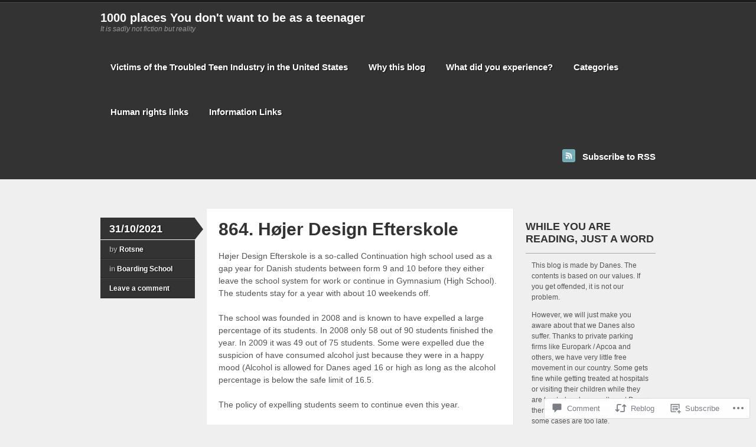

--- FILE ---
content_type: text/html; charset=UTF-8
request_url: https://1000placesudontwanttobe.wordpress.com/2021/10/31/864-hojer-design-efterskole/
body_size: 23889
content:
<!DOCTYPE html>
<!--[if IE 7]>
<html id="ie7" lang="en">
<![endif]-->
<!--[if IE 8]>
<html id="ie8" lang="en">
<![endif]-->
<!--[if IE 9]>
<html id="ie9" lang="en">
<![endif]-->
<!--[if !(IE 7) & !(IE 8) & !(IE 9)]><!-->
<html lang="en">
<!--<![endif]-->
<head>
<meta charset="UTF-8" />
<title>864. Højer Design Efterskole | 1000 places You don&#039;t want to be as a teenager</title>
<link rel="profile" href="http://gmpg.org/xfn/11" />
<link rel="pingback" href="https://1000placesudontwanttobe.wordpress.com/xmlrpc.php" />
<meta name='robots' content='max-image-preview:large' />
<link rel='dns-prefetch' href='//s0.wp.com' />
<link rel='dns-prefetch' href='//widgets.wp.com' />
<link rel="alternate" type="application/rss+xml" title="1000 places You don&#039;t want to be as a teenager &raquo; Feed" href="https://1000placesudontwanttobe.wordpress.com/feed/" />
<link rel="alternate" type="application/rss+xml" title="1000 places You don&#039;t want to be as a teenager &raquo; Comments Feed" href="https://1000placesudontwanttobe.wordpress.com/comments/feed/" />
<link rel="alternate" type="application/rss+xml" title="1000 places You don&#039;t want to be as a teenager &raquo; 864. Højer Design&nbsp;Efterskole Comments Feed" href="https://1000placesudontwanttobe.wordpress.com/2021/10/31/864-hojer-design-efterskole/feed/" />
	<script type="text/javascript">
		/* <![CDATA[ */
		function addLoadEvent(func) {
			var oldonload = window.onload;
			if (typeof window.onload != 'function') {
				window.onload = func;
			} else {
				window.onload = function () {
					oldonload();
					func();
				}
			}
		}
		/* ]]> */
	</script>
	<link crossorigin='anonymous' rel='stylesheet' id='all-css-0-1' href='/_static/??-eJxtzEkKgDAQRNELGZs4EDfiWUJsxMzYHby+RARB3BQ8KD6cWZgUGSNDKCL7su2RwCJnbdxjCCnVWYtHggO9ZlxFTsQftYaogf+k3x2+4Vv1voRZqrHvpkHJwV5glDTa&cssminify=yes' type='text/css' media='all' />
<style id='wp-emoji-styles-inline-css'>

	img.wp-smiley, img.emoji {
		display: inline !important;
		border: none !important;
		box-shadow: none !important;
		height: 1em !important;
		width: 1em !important;
		margin: 0 0.07em !important;
		vertical-align: -0.1em !important;
		background: none !important;
		padding: 0 !important;
	}
/*# sourceURL=wp-emoji-styles-inline-css */
</style>
<link crossorigin='anonymous' rel='stylesheet' id='all-css-2-1' href='/wp-content/plugins/gutenberg-core/v22.4.0/build/styles/block-library/style.min.css?m=1768935615i&cssminify=yes' type='text/css' media='all' />
<style id='wp-block-library-inline-css'>
.has-text-align-justify {
	text-align:justify;
}
.has-text-align-justify{text-align:justify;}

/*# sourceURL=wp-block-library-inline-css */
</style><style id='wp-block-list-inline-css'>
ol,ul{box-sizing:border-box}:root :where(.wp-block-list.has-background){padding:1.25em 2.375em}
/*# sourceURL=https://s0.wp.com/wp-content/plugins/gutenberg-core/v22.4.0/build/styles/block-library/list/style.min.css */
</style>
<style id='wp-block-paragraph-inline-css'>
.is-small-text{font-size:.875em}.is-regular-text{font-size:1em}.is-large-text{font-size:2.25em}.is-larger-text{font-size:3em}.has-drop-cap:not(:focus):first-letter{float:left;font-size:8.4em;font-style:normal;font-weight:100;line-height:.68;margin:.05em .1em 0 0;text-transform:uppercase}body.rtl .has-drop-cap:not(:focus):first-letter{float:none;margin-left:.1em}p.has-drop-cap.has-background{overflow:hidden}:root :where(p.has-background){padding:1.25em 2.375em}:where(p.has-text-color:not(.has-link-color)) a{color:inherit}p.has-text-align-left[style*="writing-mode:vertical-lr"],p.has-text-align-right[style*="writing-mode:vertical-rl"]{rotate:180deg}
/*# sourceURL=https://s0.wp.com/wp-content/plugins/gutenberg-core/v22.4.0/build/styles/block-library/paragraph/style.min.css */
</style>
<style id='global-styles-inline-css'>
:root{--wp--preset--aspect-ratio--square: 1;--wp--preset--aspect-ratio--4-3: 4/3;--wp--preset--aspect-ratio--3-4: 3/4;--wp--preset--aspect-ratio--3-2: 3/2;--wp--preset--aspect-ratio--2-3: 2/3;--wp--preset--aspect-ratio--16-9: 16/9;--wp--preset--aspect-ratio--9-16: 9/16;--wp--preset--color--black: #000000;--wp--preset--color--cyan-bluish-gray: #abb8c3;--wp--preset--color--white: #ffffff;--wp--preset--color--pale-pink: #f78da7;--wp--preset--color--vivid-red: #cf2e2e;--wp--preset--color--luminous-vivid-orange: #ff6900;--wp--preset--color--luminous-vivid-amber: #fcb900;--wp--preset--color--light-green-cyan: #7bdcb5;--wp--preset--color--vivid-green-cyan: #00d084;--wp--preset--color--pale-cyan-blue: #8ed1fc;--wp--preset--color--vivid-cyan-blue: #0693e3;--wp--preset--color--vivid-purple: #9b51e0;--wp--preset--gradient--vivid-cyan-blue-to-vivid-purple: linear-gradient(135deg,rgb(6,147,227) 0%,rgb(155,81,224) 100%);--wp--preset--gradient--light-green-cyan-to-vivid-green-cyan: linear-gradient(135deg,rgb(122,220,180) 0%,rgb(0,208,130) 100%);--wp--preset--gradient--luminous-vivid-amber-to-luminous-vivid-orange: linear-gradient(135deg,rgb(252,185,0) 0%,rgb(255,105,0) 100%);--wp--preset--gradient--luminous-vivid-orange-to-vivid-red: linear-gradient(135deg,rgb(255,105,0) 0%,rgb(207,46,46) 100%);--wp--preset--gradient--very-light-gray-to-cyan-bluish-gray: linear-gradient(135deg,rgb(238,238,238) 0%,rgb(169,184,195) 100%);--wp--preset--gradient--cool-to-warm-spectrum: linear-gradient(135deg,rgb(74,234,220) 0%,rgb(151,120,209) 20%,rgb(207,42,186) 40%,rgb(238,44,130) 60%,rgb(251,105,98) 80%,rgb(254,248,76) 100%);--wp--preset--gradient--blush-light-purple: linear-gradient(135deg,rgb(255,206,236) 0%,rgb(152,150,240) 100%);--wp--preset--gradient--blush-bordeaux: linear-gradient(135deg,rgb(254,205,165) 0%,rgb(254,45,45) 50%,rgb(107,0,62) 100%);--wp--preset--gradient--luminous-dusk: linear-gradient(135deg,rgb(255,203,112) 0%,rgb(199,81,192) 50%,rgb(65,88,208) 100%);--wp--preset--gradient--pale-ocean: linear-gradient(135deg,rgb(255,245,203) 0%,rgb(182,227,212) 50%,rgb(51,167,181) 100%);--wp--preset--gradient--electric-grass: linear-gradient(135deg,rgb(202,248,128) 0%,rgb(113,206,126) 100%);--wp--preset--gradient--midnight: linear-gradient(135deg,rgb(2,3,129) 0%,rgb(40,116,252) 100%);--wp--preset--font-size--small: 13px;--wp--preset--font-size--medium: 20px;--wp--preset--font-size--large: 36px;--wp--preset--font-size--x-large: 42px;--wp--preset--font-family--albert-sans: 'Albert Sans', sans-serif;--wp--preset--font-family--alegreya: Alegreya, serif;--wp--preset--font-family--arvo: Arvo, serif;--wp--preset--font-family--bodoni-moda: 'Bodoni Moda', serif;--wp--preset--font-family--bricolage-grotesque: 'Bricolage Grotesque', sans-serif;--wp--preset--font-family--cabin: Cabin, sans-serif;--wp--preset--font-family--chivo: Chivo, sans-serif;--wp--preset--font-family--commissioner: Commissioner, sans-serif;--wp--preset--font-family--cormorant: Cormorant, serif;--wp--preset--font-family--courier-prime: 'Courier Prime', monospace;--wp--preset--font-family--crimson-pro: 'Crimson Pro', serif;--wp--preset--font-family--dm-mono: 'DM Mono', monospace;--wp--preset--font-family--dm-sans: 'DM Sans', sans-serif;--wp--preset--font-family--dm-serif-display: 'DM Serif Display', serif;--wp--preset--font-family--domine: Domine, serif;--wp--preset--font-family--eb-garamond: 'EB Garamond', serif;--wp--preset--font-family--epilogue: Epilogue, sans-serif;--wp--preset--font-family--fahkwang: Fahkwang, sans-serif;--wp--preset--font-family--figtree: Figtree, sans-serif;--wp--preset--font-family--fira-sans: 'Fira Sans', sans-serif;--wp--preset--font-family--fjalla-one: 'Fjalla One', sans-serif;--wp--preset--font-family--fraunces: Fraunces, serif;--wp--preset--font-family--gabarito: Gabarito, system-ui;--wp--preset--font-family--ibm-plex-mono: 'IBM Plex Mono', monospace;--wp--preset--font-family--ibm-plex-sans: 'IBM Plex Sans', sans-serif;--wp--preset--font-family--ibarra-real-nova: 'Ibarra Real Nova', serif;--wp--preset--font-family--instrument-serif: 'Instrument Serif', serif;--wp--preset--font-family--inter: Inter, sans-serif;--wp--preset--font-family--josefin-sans: 'Josefin Sans', sans-serif;--wp--preset--font-family--jost: Jost, sans-serif;--wp--preset--font-family--libre-baskerville: 'Libre Baskerville', serif;--wp--preset--font-family--libre-franklin: 'Libre Franklin', sans-serif;--wp--preset--font-family--literata: Literata, serif;--wp--preset--font-family--lora: Lora, serif;--wp--preset--font-family--merriweather: Merriweather, serif;--wp--preset--font-family--montserrat: Montserrat, sans-serif;--wp--preset--font-family--newsreader: Newsreader, serif;--wp--preset--font-family--noto-sans-mono: 'Noto Sans Mono', sans-serif;--wp--preset--font-family--nunito: Nunito, sans-serif;--wp--preset--font-family--open-sans: 'Open Sans', sans-serif;--wp--preset--font-family--overpass: Overpass, sans-serif;--wp--preset--font-family--pt-serif: 'PT Serif', serif;--wp--preset--font-family--petrona: Petrona, serif;--wp--preset--font-family--piazzolla: Piazzolla, serif;--wp--preset--font-family--playfair-display: 'Playfair Display', serif;--wp--preset--font-family--plus-jakarta-sans: 'Plus Jakarta Sans', sans-serif;--wp--preset--font-family--poppins: Poppins, sans-serif;--wp--preset--font-family--raleway: Raleway, sans-serif;--wp--preset--font-family--roboto: Roboto, sans-serif;--wp--preset--font-family--roboto-slab: 'Roboto Slab', serif;--wp--preset--font-family--rubik: Rubik, sans-serif;--wp--preset--font-family--rufina: Rufina, serif;--wp--preset--font-family--sora: Sora, sans-serif;--wp--preset--font-family--source-sans-3: 'Source Sans 3', sans-serif;--wp--preset--font-family--source-serif-4: 'Source Serif 4', serif;--wp--preset--font-family--space-mono: 'Space Mono', monospace;--wp--preset--font-family--syne: Syne, sans-serif;--wp--preset--font-family--texturina: Texturina, serif;--wp--preset--font-family--urbanist: Urbanist, sans-serif;--wp--preset--font-family--work-sans: 'Work Sans', sans-serif;--wp--preset--spacing--20: 0.44rem;--wp--preset--spacing--30: 0.67rem;--wp--preset--spacing--40: 1rem;--wp--preset--spacing--50: 1.5rem;--wp--preset--spacing--60: 2.25rem;--wp--preset--spacing--70: 3.38rem;--wp--preset--spacing--80: 5.06rem;--wp--preset--shadow--natural: 6px 6px 9px rgba(0, 0, 0, 0.2);--wp--preset--shadow--deep: 12px 12px 50px rgba(0, 0, 0, 0.4);--wp--preset--shadow--sharp: 6px 6px 0px rgba(0, 0, 0, 0.2);--wp--preset--shadow--outlined: 6px 6px 0px -3px rgb(255, 255, 255), 6px 6px rgb(0, 0, 0);--wp--preset--shadow--crisp: 6px 6px 0px rgb(0, 0, 0);}:where(body) { margin: 0; }:where(.is-layout-flex){gap: 0.5em;}:where(.is-layout-grid){gap: 0.5em;}body .is-layout-flex{display: flex;}.is-layout-flex{flex-wrap: wrap;align-items: center;}.is-layout-flex > :is(*, div){margin: 0;}body .is-layout-grid{display: grid;}.is-layout-grid > :is(*, div){margin: 0;}body{padding-top: 0px;padding-right: 0px;padding-bottom: 0px;padding-left: 0px;}:root :where(.wp-element-button, .wp-block-button__link){background-color: #32373c;border-width: 0;color: #fff;font-family: inherit;font-size: inherit;font-style: inherit;font-weight: inherit;letter-spacing: inherit;line-height: inherit;padding-top: calc(0.667em + 2px);padding-right: calc(1.333em + 2px);padding-bottom: calc(0.667em + 2px);padding-left: calc(1.333em + 2px);text-decoration: none;text-transform: inherit;}.has-black-color{color: var(--wp--preset--color--black) !important;}.has-cyan-bluish-gray-color{color: var(--wp--preset--color--cyan-bluish-gray) !important;}.has-white-color{color: var(--wp--preset--color--white) !important;}.has-pale-pink-color{color: var(--wp--preset--color--pale-pink) !important;}.has-vivid-red-color{color: var(--wp--preset--color--vivid-red) !important;}.has-luminous-vivid-orange-color{color: var(--wp--preset--color--luminous-vivid-orange) !important;}.has-luminous-vivid-amber-color{color: var(--wp--preset--color--luminous-vivid-amber) !important;}.has-light-green-cyan-color{color: var(--wp--preset--color--light-green-cyan) !important;}.has-vivid-green-cyan-color{color: var(--wp--preset--color--vivid-green-cyan) !important;}.has-pale-cyan-blue-color{color: var(--wp--preset--color--pale-cyan-blue) !important;}.has-vivid-cyan-blue-color{color: var(--wp--preset--color--vivid-cyan-blue) !important;}.has-vivid-purple-color{color: var(--wp--preset--color--vivid-purple) !important;}.has-black-background-color{background-color: var(--wp--preset--color--black) !important;}.has-cyan-bluish-gray-background-color{background-color: var(--wp--preset--color--cyan-bluish-gray) !important;}.has-white-background-color{background-color: var(--wp--preset--color--white) !important;}.has-pale-pink-background-color{background-color: var(--wp--preset--color--pale-pink) !important;}.has-vivid-red-background-color{background-color: var(--wp--preset--color--vivid-red) !important;}.has-luminous-vivid-orange-background-color{background-color: var(--wp--preset--color--luminous-vivid-orange) !important;}.has-luminous-vivid-amber-background-color{background-color: var(--wp--preset--color--luminous-vivid-amber) !important;}.has-light-green-cyan-background-color{background-color: var(--wp--preset--color--light-green-cyan) !important;}.has-vivid-green-cyan-background-color{background-color: var(--wp--preset--color--vivid-green-cyan) !important;}.has-pale-cyan-blue-background-color{background-color: var(--wp--preset--color--pale-cyan-blue) !important;}.has-vivid-cyan-blue-background-color{background-color: var(--wp--preset--color--vivid-cyan-blue) !important;}.has-vivid-purple-background-color{background-color: var(--wp--preset--color--vivid-purple) !important;}.has-black-border-color{border-color: var(--wp--preset--color--black) !important;}.has-cyan-bluish-gray-border-color{border-color: var(--wp--preset--color--cyan-bluish-gray) !important;}.has-white-border-color{border-color: var(--wp--preset--color--white) !important;}.has-pale-pink-border-color{border-color: var(--wp--preset--color--pale-pink) !important;}.has-vivid-red-border-color{border-color: var(--wp--preset--color--vivid-red) !important;}.has-luminous-vivid-orange-border-color{border-color: var(--wp--preset--color--luminous-vivid-orange) !important;}.has-luminous-vivid-amber-border-color{border-color: var(--wp--preset--color--luminous-vivid-amber) !important;}.has-light-green-cyan-border-color{border-color: var(--wp--preset--color--light-green-cyan) !important;}.has-vivid-green-cyan-border-color{border-color: var(--wp--preset--color--vivid-green-cyan) !important;}.has-pale-cyan-blue-border-color{border-color: var(--wp--preset--color--pale-cyan-blue) !important;}.has-vivid-cyan-blue-border-color{border-color: var(--wp--preset--color--vivid-cyan-blue) !important;}.has-vivid-purple-border-color{border-color: var(--wp--preset--color--vivid-purple) !important;}.has-vivid-cyan-blue-to-vivid-purple-gradient-background{background: var(--wp--preset--gradient--vivid-cyan-blue-to-vivid-purple) !important;}.has-light-green-cyan-to-vivid-green-cyan-gradient-background{background: var(--wp--preset--gradient--light-green-cyan-to-vivid-green-cyan) !important;}.has-luminous-vivid-amber-to-luminous-vivid-orange-gradient-background{background: var(--wp--preset--gradient--luminous-vivid-amber-to-luminous-vivid-orange) !important;}.has-luminous-vivid-orange-to-vivid-red-gradient-background{background: var(--wp--preset--gradient--luminous-vivid-orange-to-vivid-red) !important;}.has-very-light-gray-to-cyan-bluish-gray-gradient-background{background: var(--wp--preset--gradient--very-light-gray-to-cyan-bluish-gray) !important;}.has-cool-to-warm-spectrum-gradient-background{background: var(--wp--preset--gradient--cool-to-warm-spectrum) !important;}.has-blush-light-purple-gradient-background{background: var(--wp--preset--gradient--blush-light-purple) !important;}.has-blush-bordeaux-gradient-background{background: var(--wp--preset--gradient--blush-bordeaux) !important;}.has-luminous-dusk-gradient-background{background: var(--wp--preset--gradient--luminous-dusk) !important;}.has-pale-ocean-gradient-background{background: var(--wp--preset--gradient--pale-ocean) !important;}.has-electric-grass-gradient-background{background: var(--wp--preset--gradient--electric-grass) !important;}.has-midnight-gradient-background{background: var(--wp--preset--gradient--midnight) !important;}.has-small-font-size{font-size: var(--wp--preset--font-size--small) !important;}.has-medium-font-size{font-size: var(--wp--preset--font-size--medium) !important;}.has-large-font-size{font-size: var(--wp--preset--font-size--large) !important;}.has-x-large-font-size{font-size: var(--wp--preset--font-size--x-large) !important;}.has-albert-sans-font-family{font-family: var(--wp--preset--font-family--albert-sans) !important;}.has-alegreya-font-family{font-family: var(--wp--preset--font-family--alegreya) !important;}.has-arvo-font-family{font-family: var(--wp--preset--font-family--arvo) !important;}.has-bodoni-moda-font-family{font-family: var(--wp--preset--font-family--bodoni-moda) !important;}.has-bricolage-grotesque-font-family{font-family: var(--wp--preset--font-family--bricolage-grotesque) !important;}.has-cabin-font-family{font-family: var(--wp--preset--font-family--cabin) !important;}.has-chivo-font-family{font-family: var(--wp--preset--font-family--chivo) !important;}.has-commissioner-font-family{font-family: var(--wp--preset--font-family--commissioner) !important;}.has-cormorant-font-family{font-family: var(--wp--preset--font-family--cormorant) !important;}.has-courier-prime-font-family{font-family: var(--wp--preset--font-family--courier-prime) !important;}.has-crimson-pro-font-family{font-family: var(--wp--preset--font-family--crimson-pro) !important;}.has-dm-mono-font-family{font-family: var(--wp--preset--font-family--dm-mono) !important;}.has-dm-sans-font-family{font-family: var(--wp--preset--font-family--dm-sans) !important;}.has-dm-serif-display-font-family{font-family: var(--wp--preset--font-family--dm-serif-display) !important;}.has-domine-font-family{font-family: var(--wp--preset--font-family--domine) !important;}.has-eb-garamond-font-family{font-family: var(--wp--preset--font-family--eb-garamond) !important;}.has-epilogue-font-family{font-family: var(--wp--preset--font-family--epilogue) !important;}.has-fahkwang-font-family{font-family: var(--wp--preset--font-family--fahkwang) !important;}.has-figtree-font-family{font-family: var(--wp--preset--font-family--figtree) !important;}.has-fira-sans-font-family{font-family: var(--wp--preset--font-family--fira-sans) !important;}.has-fjalla-one-font-family{font-family: var(--wp--preset--font-family--fjalla-one) !important;}.has-fraunces-font-family{font-family: var(--wp--preset--font-family--fraunces) !important;}.has-gabarito-font-family{font-family: var(--wp--preset--font-family--gabarito) !important;}.has-ibm-plex-mono-font-family{font-family: var(--wp--preset--font-family--ibm-plex-mono) !important;}.has-ibm-plex-sans-font-family{font-family: var(--wp--preset--font-family--ibm-plex-sans) !important;}.has-ibarra-real-nova-font-family{font-family: var(--wp--preset--font-family--ibarra-real-nova) !important;}.has-instrument-serif-font-family{font-family: var(--wp--preset--font-family--instrument-serif) !important;}.has-inter-font-family{font-family: var(--wp--preset--font-family--inter) !important;}.has-josefin-sans-font-family{font-family: var(--wp--preset--font-family--josefin-sans) !important;}.has-jost-font-family{font-family: var(--wp--preset--font-family--jost) !important;}.has-libre-baskerville-font-family{font-family: var(--wp--preset--font-family--libre-baskerville) !important;}.has-libre-franklin-font-family{font-family: var(--wp--preset--font-family--libre-franklin) !important;}.has-literata-font-family{font-family: var(--wp--preset--font-family--literata) !important;}.has-lora-font-family{font-family: var(--wp--preset--font-family--lora) !important;}.has-merriweather-font-family{font-family: var(--wp--preset--font-family--merriweather) !important;}.has-montserrat-font-family{font-family: var(--wp--preset--font-family--montserrat) !important;}.has-newsreader-font-family{font-family: var(--wp--preset--font-family--newsreader) !important;}.has-noto-sans-mono-font-family{font-family: var(--wp--preset--font-family--noto-sans-mono) !important;}.has-nunito-font-family{font-family: var(--wp--preset--font-family--nunito) !important;}.has-open-sans-font-family{font-family: var(--wp--preset--font-family--open-sans) !important;}.has-overpass-font-family{font-family: var(--wp--preset--font-family--overpass) !important;}.has-pt-serif-font-family{font-family: var(--wp--preset--font-family--pt-serif) !important;}.has-petrona-font-family{font-family: var(--wp--preset--font-family--petrona) !important;}.has-piazzolla-font-family{font-family: var(--wp--preset--font-family--piazzolla) !important;}.has-playfair-display-font-family{font-family: var(--wp--preset--font-family--playfair-display) !important;}.has-plus-jakarta-sans-font-family{font-family: var(--wp--preset--font-family--plus-jakarta-sans) !important;}.has-poppins-font-family{font-family: var(--wp--preset--font-family--poppins) !important;}.has-raleway-font-family{font-family: var(--wp--preset--font-family--raleway) !important;}.has-roboto-font-family{font-family: var(--wp--preset--font-family--roboto) !important;}.has-roboto-slab-font-family{font-family: var(--wp--preset--font-family--roboto-slab) !important;}.has-rubik-font-family{font-family: var(--wp--preset--font-family--rubik) !important;}.has-rufina-font-family{font-family: var(--wp--preset--font-family--rufina) !important;}.has-sora-font-family{font-family: var(--wp--preset--font-family--sora) !important;}.has-source-sans-3-font-family{font-family: var(--wp--preset--font-family--source-sans-3) !important;}.has-source-serif-4-font-family{font-family: var(--wp--preset--font-family--source-serif-4) !important;}.has-space-mono-font-family{font-family: var(--wp--preset--font-family--space-mono) !important;}.has-syne-font-family{font-family: var(--wp--preset--font-family--syne) !important;}.has-texturina-font-family{font-family: var(--wp--preset--font-family--texturina) !important;}.has-urbanist-font-family{font-family: var(--wp--preset--font-family--urbanist) !important;}.has-work-sans-font-family{font-family: var(--wp--preset--font-family--work-sans) !important;}
/*# sourceURL=global-styles-inline-css */
</style>

<style id='classic-theme-styles-inline-css'>
.wp-block-button__link{background-color:#32373c;border-radius:9999px;box-shadow:none;color:#fff;font-size:1.125em;padding:calc(.667em + 2px) calc(1.333em + 2px);text-decoration:none}.wp-block-file__button{background:#32373c;color:#fff}.wp-block-accordion-heading{margin:0}.wp-block-accordion-heading__toggle{background-color:inherit!important;color:inherit!important}.wp-block-accordion-heading__toggle:not(:focus-visible){outline:none}.wp-block-accordion-heading__toggle:focus,.wp-block-accordion-heading__toggle:hover{background-color:inherit!important;border:none;box-shadow:none;color:inherit;padding:var(--wp--preset--spacing--20,1em) 0;text-decoration:none}.wp-block-accordion-heading__toggle:focus-visible{outline:auto;outline-offset:0}
/*# sourceURL=/wp-content/plugins/gutenberg-core/v22.4.0/build/styles/block-library/classic.min.css */
</style>
<link crossorigin='anonymous' rel='stylesheet' id='all-css-4-1' href='/_static/??-eJx9j9tuAjEMRH+oXne5tPSh4lNQLhYNxEkUO0v792SFgKqV9iVKxnNmHLwUcDkpJcUS2zEkQZdtzO4suBrG3TCCBC6RoNI0bNAH0YcDRH8iDU7kBX8FcYNnVqWuczE6O5h8MBSJu20JuwR/JO243O+g9L2MlF4D1pZKItBPDo1Bv3qXLHEn0mLcGbp0i7gNkHNO9+FhouRzRdM0s1EN7h+GUh3aFqLHiart1V2cvyl/3/Mye/4c399269fN9mN1ugLUAZGN&cssminify=yes' type='text/css' media='all' />
<link rel='stylesheet' id='verbum-gutenberg-css-css' href='https://widgets.wp.com/verbum-block-editor/block-editor.css?ver=1738686361' media='all' />
<link crossorigin='anonymous' rel='stylesheet' id='all-css-6-1' href='/_static/??-eJyFi0EKAjEMAD9kDUsXxYP4lm6ItZomZZOy+HtXvCiC3mZgBpYWUMVJHPxClQxan8Bu1LxgYjC/M23RbAP/0iL4ysPSUOvXVHto3HMRg5km1rxihrV6019TJg2smLyofEg4cyrzcz3V47Afh90hxjFeH2DhUhY=&cssminify=yes' type='text/css' media='all' />
<link crossorigin='anonymous' rel='stylesheet' id='print-css-7-1' href='/wp-content/mu-plugins/global-print/global-print.css?m=1465851035i&cssminify=yes' type='text/css' media='print' />
<style id='jetpack-global-styles-frontend-style-inline-css'>
:root { --font-headings: unset; --font-base: unset; --font-headings-default: -apple-system,BlinkMacSystemFont,"Segoe UI",Roboto,Oxygen-Sans,Ubuntu,Cantarell,"Helvetica Neue",sans-serif; --font-base-default: -apple-system,BlinkMacSystemFont,"Segoe UI",Roboto,Oxygen-Sans,Ubuntu,Cantarell,"Helvetica Neue",sans-serif;}
/*# sourceURL=jetpack-global-styles-frontend-style-inline-css */
</style>
<link crossorigin='anonymous' rel='stylesheet' id='all-css-10-1' href='/_static/??-eJyNjcEKwjAQRH/IuFRT6kX8FNkmS5K6yQY3Qfx7bfEiXrwM82B4A49qnJRGpUHupnIPqSgs1Cq624chi6zhO5OCRryTR++fW00l7J3qDv43XVNxoOISsmEJol/wY2uR8vs3WggsM/I6uOTzMI3Hw8lOg11eUT1JKA==&cssminify=yes' type='text/css' media='all' />
<script type="text/javascript" id="jetpack_related-posts-js-extra">
/* <![CDATA[ */
var related_posts_js_options = {"post_heading":"h4"};
//# sourceURL=jetpack_related-posts-js-extra
/* ]]> */
</script>
<script type="text/javascript" id="wpcom-actionbar-placeholder-js-extra">
/* <![CDATA[ */
var actionbardata = {"siteID":"36140791","postID":"3172","siteURL":"https://1000placesudontwanttobe.wordpress.com","xhrURL":"https://1000placesudontwanttobe.wordpress.com/wp-admin/admin-ajax.php","nonce":"517de47012","isLoggedIn":"","statusMessage":"","subsEmailDefault":"instantly","proxyScriptUrl":"https://s0.wp.com/wp-content/js/wpcom-proxy-request.js?m=1513050504i&amp;ver=20211021","shortlink":"https://wp.me/p2rDRZ-Pa","i18n":{"followedText":"New posts from this site will now appear in your \u003Ca href=\"https://wordpress.com/reader\"\u003EReader\u003C/a\u003E","foldBar":"Collapse this bar","unfoldBar":"Expand this bar","shortLinkCopied":"Shortlink copied to clipboard."}};
//# sourceURL=wpcom-actionbar-placeholder-js-extra
/* ]]> */
</script>
<script type="text/javascript" id="jetpack-mu-wpcom-settings-js-before">
/* <![CDATA[ */
var JETPACK_MU_WPCOM_SETTINGS = {"assetsUrl":"https://s0.wp.com/wp-content/mu-plugins/jetpack-mu-wpcom-plugin/moon/jetpack_vendor/automattic/jetpack-mu-wpcom/src/build/"};
//# sourceURL=jetpack-mu-wpcom-settings-js-before
/* ]]> */
</script>
<script crossorigin='anonymous' type='text/javascript'  src='/_static/??/wp-content/mu-plugins/jetpack-plugin/moon/_inc/build/related-posts/related-posts.min.js,/wp-content/js/rlt-proxy.js?m=1755006225j'></script>
<script type="text/javascript" id="rlt-proxy-js-after">
/* <![CDATA[ */
	rltInitialize( {"token":null,"iframeOrigins":["https:\/\/widgets.wp.com"]} );
//# sourceURL=rlt-proxy-js-after
/* ]]> */
</script>
<link rel="EditURI" type="application/rsd+xml" title="RSD" href="https://1000placesudontwanttobe.wordpress.com/xmlrpc.php?rsd" />
<meta name="generator" content="WordPress.com" />
<link rel="canonical" href="https://1000placesudontwanttobe.wordpress.com/2021/10/31/864-hojer-design-efterskole/" />
<link rel='shortlink' href='https://wp.me/p2rDRZ-Pa' />
<link rel="alternate" type="application/json+oembed" href="https://public-api.wordpress.com/oembed/?format=json&amp;url=https%3A%2F%2F1000placesudontwanttobe.wordpress.com%2F2021%2F10%2F31%2F864-hojer-design-efterskole%2F&amp;for=wpcom-auto-discovery" /><link rel="alternate" type="application/xml+oembed" href="https://public-api.wordpress.com/oembed/?format=xml&amp;url=https%3A%2F%2F1000placesudontwanttobe.wordpress.com%2F2021%2F10%2F31%2F864-hojer-design-efterskole%2F&amp;for=wpcom-auto-discovery" />
<!-- Jetpack Open Graph Tags -->
<meta property="og:type" content="article" />
<meta property="og:title" content="864. Højer Design Efterskole" />
<meta property="og:url" content="https://1000placesudontwanttobe.wordpress.com/2021/10/31/864-hojer-design-efterskole/" />
<meta property="og:description" content="Højer Design Efterskole is a so-called Continuation high school used as a gap year for Danish students between form 9 and 10 before they either leave the school system for work or continue in Gymna…" />
<meta property="article:published_time" content="2021-10-31T20:14:00+00:00" />
<meta property="article:modified_time" content="2021-04-01T20:32:03+00:00" />
<meta property="og:site_name" content="1000 places You don&#039;t want to be as a teenager" />
<meta property="og:image" content="https://secure.gravatar.com/blavatar/452dec59bdcac6c652767672a7982fb17011d7592c8841b7220564324466468a?s=200&#038;ts=1769313690" />
<meta property="og:image:width" content="200" />
<meta property="og:image:height" content="200" />
<meta property="og:image:alt" content="" />
<meta property="og:locale" content="en_US" />
<meta property="fb:app_id" content="249643311490" />
<meta property="article:publisher" content="https://www.facebook.com/WordPresscom" />
<meta name="twitter:creator" content="@TakjamRotsne" />
<meta name="twitter:text:title" content="864. Højer Design&nbsp;Efterskole" />
<meta name="twitter:image" content="https://secure.gravatar.com/blavatar/452dec59bdcac6c652767672a7982fb17011d7592c8841b7220564324466468a?s=240" />
<meta name="twitter:card" content="summary" />

<!-- End Jetpack Open Graph Tags -->
<link rel="shortcut icon" type="image/x-icon" href="https://secure.gravatar.com/blavatar/452dec59bdcac6c652767672a7982fb17011d7592c8841b7220564324466468a?s=32" sizes="16x16" />
<link rel="icon" type="image/x-icon" href="https://secure.gravatar.com/blavatar/452dec59bdcac6c652767672a7982fb17011d7592c8841b7220564324466468a?s=32" sizes="16x16" />
<link rel="apple-touch-icon" href="https://secure.gravatar.com/blavatar/452dec59bdcac6c652767672a7982fb17011d7592c8841b7220564324466468a?s=114" />
<link rel='openid.server' href='https://1000placesudontwanttobe.wordpress.com/?openidserver=1' />
<link rel='openid.delegate' href='https://1000placesudontwanttobe.wordpress.com/' />
<link rel="search" type="application/opensearchdescription+xml" href="https://1000placesudontwanttobe.wordpress.com/osd.xml" title="1000 places You don&#039;t want to be as a teenager" />
<link rel="search" type="application/opensearchdescription+xml" href="https://s1.wp.com/opensearch.xml" title="WordPress.com" />
<style type="text/css">.recentcomments a{display:inline !important;padding:0 !important;margin:0 !important;}</style>		<style type="text/css">
			.recentcomments a {
				display: inline !important;
				padding: 0 !important;
				margin: 0 !important;
			}

			table.recentcommentsavatartop img.avatar, table.recentcommentsavatarend img.avatar {
				border: 0px;
				margin: 0;
			}

			table.recentcommentsavatartop a, table.recentcommentsavatarend a {
				border: 0px !important;
				background-color: transparent !important;
			}

			td.recentcommentsavatarend, td.recentcommentsavatartop {
				padding: 0px 0px 1px 0px;
				margin: 0px;
			}

			td.recentcommentstextend {
				border: none !important;
				padding: 0px 0px 2px 10px;
			}

			.rtl td.recentcommentstextend {
				padding: 0px 10px 2px 0px;
			}

			td.recentcommentstexttop {
				border: none;
				padding: 0px 0px 0px 10px;
			}

			.rtl td.recentcommentstexttop {
				padding: 0px 10px 0px 0px;
			}
		</style>
		<meta name="description" content="Højer Design Efterskole is a so-called Continuation high school used as a gap year for Danish students between form 9 and 10 before they either leave the school system for work or continue in Gymnasium (High School). The students stay for a year with about 10 weekends off. The school was founded in 2008 and&hellip;" />
</head>

<body class="wp-singular post-template-default single single-post postid-3172 single-format-standard wp-theme-pubskeptical customizer-styles-applied jetpack-reblog-enabled">
<div id="wrapper">
		<div id="header">
 		<div class="col-full">
			<div id="logo">
								<span class="site-title">
					<a href="https://1000placesudontwanttobe.wordpress.com/" title="1000 places You don&#039;t want to be as a teenager" rel="home">1000 places You don&#039;t want to be as a teenager</a>
				</span>
				<span class="site-description">It is sadly not fiction but reality</span>
			</div><!-- /#logo -->

			<div id="navigation">
					<ul id="main-nav" class="nav fl">
		<li class="page_item page-item-3213"><a href="https://1000placesudontwanttobe.wordpress.com/victims-of-the-troubled-teen-industry/">Victims of the Troubled Teen Industry in the United&nbsp;States</a></li>
<li class="page_item page-item-2"><a href="https://1000placesudontwanttobe.wordpress.com/about/">Why this blog</a></li>
<li class="page_item page-item-1467"><a href="https://1000placesudontwanttobe.wordpress.com/what-did-you-experience/">What did you&nbsp;experience?</a></li>
<li class="page_item page-item-2186 page_item_has_children"><a href="https://1000placesudontwanttobe.wordpress.com/description-of-some-of-the-categories/">Categories</a>
<ul class='children'>
	<li class="page_item page-item-2193"><a href="https://1000placesudontwanttobe.wordpress.com/description-of-some-of-the-categories/boarding-school/">Boarding school</a></li>
	<li class="page_item page-item-2209"><a href="https://1000placesudontwanttobe.wordpress.com/description-of-some-of-the-categories/boot-camp/">Boot Camp</a></li>
	<li class="page_item page-item-2191"><a href="https://1000placesudontwanttobe.wordpress.com/description-of-some-of-the-categories/exile/">Exile</a></li>
	<li class="page_item page-item-4933"><a href="https://1000placesudontwanttobe.wordpress.com/description-of-some-of-the-categories/youth-transport-firm/">Youth Transport Firm</a></li>
	<li class="page_item page-item-2189"><a href="https://1000placesudontwanttobe.wordpress.com/description-of-some-of-the-categories/wilderness-therapy/">Wilderness therapy</a></li>
</ul>
</li>
<li class="page_item page-item-1233"><a href="https://1000placesudontwanttobe.wordpress.com/human-rights-links/">Human rights links</a></li>
<li class="page_item page-item-27"><a href="https://1000placesudontwanttobe.wordpress.com/links/">Information Links</a></li>
	</ul>
								<ul class="rss fr">
					<li class="sub-rss"><a href="https://1000placesudontwanttobe.wordpress.com/feed/">Subscribe to RSS</a></li>
				</ul>
							</div><!-- /#navigation -->
		</div><!-- /.col-full -->
	</div><!-- /#header -->
	
	<div id="content" class="col-full">
		<div id="main" class="col-left">
		
			<div id="post-3172" class="post-3172 post type-post status-publish format-standard hentry category-boarding-school tag-alcohol tag-denmark tag-efterskole tag-expelled">

	<div class="post-meta col-left">
			<a href="https://1000placesudontwanttobe.wordpress.com/2021/10/31/864-hojer-design-efterskole/" title="Permalink to 864. Højer Design&nbsp;Efterskole" rel="bookmark" class="date-link">
		<span class="post-date">
			31/10/2021			<span class="bg">&nbsp;</span>
		</span>
	</a>
	<ul>
					<li class="post-author">by <span class="author vcard"><a class="url fn n" href="https://1000placesudontwanttobe.wordpress.com/author/rotsne/" title="View all posts by Rotsne" rel="author">Rotsne</a></li>
		
					<li class="post-category">in <a href="https://1000placesudontwanttobe.wordpress.com/category/boarding-school/" rel="category tag">Boarding School</a></li>
		
					<li class="comments"><a href="https://1000placesudontwanttobe.wordpress.com/2021/10/31/864-hojer-design-efterskole/#respond">Leave a comment</a></li>
		
			</ul>
	</div><!-- /.meta -->

	<div class="middle col-left clearfix">
		<h1 class="title">
					864. Højer Design&nbsp;Efterskole				</h1>

		
		<div class="entry clearfix">
			
<p class="wp-block-paragraph">Højer Design Efterskole is a so-called Continuation high school used as a gap year for Danish students between form 9 and 10 before they either leave the school system for work or continue in Gymnasium (High School). The students stay for a year with about 10 weekends off.</p>



<p class="wp-block-paragraph">The school was founded in 2008 and is known to have expelled a large percentage of its students. In 2008 only 58 out of 90 students finished the year. In 2009 it was 49 out of 75 students. Some were expelled due the suspicion of have consumed alcohol just because they were in a happy mood (Alcohol is allowed for Danes aged 16 or high as long as the alcohol percentage is below the safe limit of 16.5.</p>



<p class="wp-block-paragraph">The policy of expelling students seem to continue even this year.</p>



<p class="wp-block-paragraph">It cannot be fun to be there as a teenager if your cultural origin dictates another way of living.</p>



<p class="wp-block-paragraph">Sources:</p>



<ul class="wp-block-list"><li><a href="https://en.wikipedia.org/wiki/Continuation_high_school">Continuation high school</a> (Wikipedia)</li><li><a href="https://jv.dk/artikel/elevflugt-fra-design-efterskole-2009-6-11">Elevflugt fra design-efterskole</a> (Jyske Vestkysten)</li><li><a href="https://twitter.com/mdsn_cs/status/1375841108899598337">Update!!</a> (Twitter update from a former student)</li></ul>



<p class="wp-block-paragraph"></p>
<div id="jp-post-flair" class="sharedaddy sd-like-enabled sd-sharing-enabled"><div class="sharedaddy sd-sharing-enabled"><div class="robots-nocontent sd-block sd-social sd-social-icon-text sd-sharing"><h3 class="sd-title">Share this:</h3><div class="sd-content"><ul><li class="share-twitter"><a rel="nofollow noopener noreferrer"
				data-shared="sharing-twitter-3172"
				class="share-twitter sd-button share-icon"
				href="https://1000placesudontwanttobe.wordpress.com/2021/10/31/864-hojer-design-efterskole/?share=twitter"
				target="_blank"
				aria-labelledby="sharing-twitter-3172"
				>
				<span id="sharing-twitter-3172" hidden>Share on X (Opens in new window)</span>
				<span>X</span>
			</a></li><li class="share-facebook"><a rel="nofollow noopener noreferrer"
				data-shared="sharing-facebook-3172"
				class="share-facebook sd-button share-icon"
				href="https://1000placesudontwanttobe.wordpress.com/2021/10/31/864-hojer-design-efterskole/?share=facebook"
				target="_blank"
				aria-labelledby="sharing-facebook-3172"
				>
				<span id="sharing-facebook-3172" hidden>Share on Facebook (Opens in new window)</span>
				<span>Facebook</span>
			</a></li><li class="share-end"></li></ul></div></div></div><div class='sharedaddy sd-block sd-like jetpack-likes-widget-wrapper jetpack-likes-widget-unloaded' id='like-post-wrapper-36140791-3172-6975959a453bd' data-src='//widgets.wp.com/likes/index.html?ver=20260125#blog_id=36140791&amp;post_id=3172&amp;origin=1000placesudontwanttobe.wordpress.com&amp;obj_id=36140791-3172-6975959a453bd' data-name='like-post-frame-36140791-3172-6975959a453bd' data-title='Like or Reblog'><div class='likes-widget-placeholder post-likes-widget-placeholder' style='height: 55px;'><span class='button'><span>Like</span></span> <span class='loading'>Loading...</span></div><span class='sd-text-color'></span><a class='sd-link-color'></a></div>
<div id='jp-relatedposts' class='jp-relatedposts' >
	<h3 class="jp-relatedposts-headline"><em>Related</em></h3>
</div></div>					</div><!-- .entry -->
		<p class="tags">Tags: <a href="https://1000placesudontwanttobe.wordpress.com/tag/alcohol/" rel="tag">alcohol</a>, <a href="https://1000placesudontwanttobe.wordpress.com/tag/denmark/" rel="tag">Denmark</a>, <a href="https://1000placesudontwanttobe.wordpress.com/tag/efterskole/" rel="tag">efterskole</a>, <a href="https://1000placesudontwanttobe.wordpress.com/tag/expelled/" rel="tag">expelled</a></p>			<div id="author-info" class="clearfix">
		<div id="author-avatar">
			<img referrerpolicy="no-referrer" alt='Unknown&#039;s avatar' src='https://0.gravatar.com/avatar/6c155496dee35fae000129ecddb9e786fb909a5880fcd8ca7133e68e03bfa77e?s=65&#038;d=identicon&#038;r=G' srcset='https://0.gravatar.com/avatar/6c155496dee35fae000129ecddb9e786fb909a5880fcd8ca7133e68e03bfa77e?s=65&#038;d=identicon&#038;r=G 1x, https://0.gravatar.com/avatar/6c155496dee35fae000129ecddb9e786fb909a5880fcd8ca7133e68e03bfa77e?s=98&#038;d=identicon&#038;r=G 1.5x, https://0.gravatar.com/avatar/6c155496dee35fae000129ecddb9e786fb909a5880fcd8ca7133e68e03bfa77e?s=130&#038;d=identicon&#038;r=G 2x, https://0.gravatar.com/avatar/6c155496dee35fae000129ecddb9e786fb909a5880fcd8ca7133e68e03bfa77e?s=195&#038;d=identicon&#038;r=G 3x, https://0.gravatar.com/avatar/6c155496dee35fae000129ecddb9e786fb909a5880fcd8ca7133e68e03bfa77e?s=260&#038;d=identicon&#038;r=G 4x' class='avatar avatar-65' height='65' width='65' decoding='async' />		</div><!-- #author-avatar -->
		<div id="author-description">
			<h4>About Rotsne</h4>
			Danish immigrant, but very integrated. 

After having worked for another research center, I have recently started working for International Culture Exchange where I serve the youth and their families wanting to become an exchange student.			<div id="author-link">
				<a href="https://1000placesudontwanttobe.wordpress.com/author/rotsne/" rel="author">
					View all posts by Rotsne <span class="meta-nav">&raquo;</span>				</a>
			</div><!-- #author-link	-->
		</div><!-- #author-description -->
		<div class="fix"></div>
	</div><!-- #entry-author-info -->
	</div><!-- /.middle -->
	<div class="fix"></div>
</div><!-- /.post -->
			<div class="nav-entries">
				<div class="nav-prev fl"><a href="https://1000placesudontwanttobe.wordpress.com/2021/10/24/863-youth-at-tennyson-center-for-children/" rel="prev">&laquo; Previous post</a></div>
				<div class="nav-next fr"><a href="https://1000placesudontwanttobe.wordpress.com/2021/11/07/865-christchurchs-christs-college/" rel="next">Next post &raquo;</a></div>
				<div class="fix"></div>
			</div>

				<div id="comments">
	
	
		<div id="respond" class="comment-respond">
		<h3 id="reply-title" class="comment-reply-title">Leave a comment <small><a rel="nofollow" id="cancel-comment-reply-link" href="/2021/10/31/864-hojer-design-efterskole/#respond" style="display:none;">Cancel reply</a></small></h3><form action="https://1000placesudontwanttobe.wordpress.com/wp-comments-post.php" method="post" id="commentform" class="comment-form">


<div class="comment-form__verbum transparent"></div><div class="verbum-form-meta"><input type='hidden' name='comment_post_ID' value='3172' id='comment_post_ID' />
<input type='hidden' name='comment_parent' id='comment_parent' value='0' />

			<input type="hidden" name="highlander_comment_nonce" id="highlander_comment_nonce" value="d1eac68881" />
			<input type="hidden" name="verbum_show_subscription_modal" value="" /></div><p style="display: none;"><input type="hidden" id="akismet_comment_nonce" name="akismet_comment_nonce" value="504d75ddf3" /></p><p style="display: none !important;" class="akismet-fields-container" data-prefix="ak_"><label>&#916;<textarea name="ak_hp_textarea" cols="45" rows="8" maxlength="100"></textarea></label><input type="hidden" id="ak_js_1" name="ak_js" value="1"/><script type="text/javascript">
/* <![CDATA[ */
document.getElementById( "ak_js_1" ).setAttribute( "value", ( new Date() ).getTime() );
/* ]]> */
</script>
</p></form>	</div><!-- #respond -->
	
</div><!-- #comments -->
				</div><!-- /#main -->

	<div id="sidebar" class="col-right">
		<div id="text-7" class="widget widget_text"><h3>While you are reading, just a word</h3>			<div class="textwidget"><p>This blog is made by Danes. The contents is based on our values. If you get offended, it is not our problem.</p>
<p>However, we will just make you aware about that we Danes also suffer. Thanks to private parking firms like Europark / Apcoa and others, we have very little free movement in our country. Some gets fine while getting treated at hospitals or visiting their children while they are treated and as result most Danes then postpone treatment until it in some cases are too late.</p>
<p>Yes. What you can read on these pages are gruesome and evil, but just bear in mind that an entire population thanks to the above firms are treated even worse to such an extend that you properly will never find anything like this all over the Earth.</p>
</div>
		</div><div id="search-2" class="widget widget_search"><form role="search" method="get" id="searchform" class="searchform" action="https://1000placesudontwanttobe.wordpress.com/">
				<div>
					<label class="screen-reader-text" for="s">Search for:</label>
					<input type="text" value="" name="s" id="s" />
					<input type="submit" id="searchsubmit" value="Search" />
				</div>
			</form></div>
		<div id="recent-posts-2" class="widget widget_recent_entries">
		<h3>Recent Posts</h3>
		<ul>
											<li>
					<a href="https://1000placesudontwanttobe.wordpress.com/2025/12/17/1000-the-end-for-this-blog/">1000. The end for this&nbsp;blog</a>
									</li>
											<li>
					<a href="https://1000placesudontwanttobe.wordpress.com/2025/03/02/999-boarding-schools-with-false-promises/">999. Boarding schools with false&nbsp;promises</a>
									</li>
											<li>
					<a href="https://1000placesudontwanttobe.wordpress.com/2024/11/03/998-doegndiamanten/">998. Doegndiamanten</a>
									</li>
											<li>
					<a href="https://1000placesudontwanttobe.wordpress.com/2024/08/25/997-evoke-therapy-programs/">997. Evoke Therapy&nbsp;Programs</a>
									</li>
											<li>
					<a href="https://1000placesudontwanttobe.wordpress.com/2024/07/28/996-u-turn-for-christ-youth-ranch-ensenada/">996. U Turn for Christ Youth Ranch,&nbsp;Ensenada</a>
									</li>
					</ul>

		</div><div id="recent-comments-3" class="widget widget_recent_comments"><h3>Recent comments</h3>				<table class="recentcommentsavatar" cellspacing="0" cellpadding="0" border="0">
					<tr><td title="Alan Balson" class="recentcommentsavatartop" style="height:16px; width:16px;"><img referrerpolicy="no-referrer" alt='Alan Balson&#039;s avatar' src='https://0.gravatar.com/avatar/353b0b73488852eacc7aa23e72b638570a75c0c9bd485a9a99b68136c2208281?s=16&#038;d=identicon&#038;r=G' srcset='https://0.gravatar.com/avatar/353b0b73488852eacc7aa23e72b638570a75c0c9bd485a9a99b68136c2208281?s=16&#038;d=identicon&#038;r=G 1x, https://0.gravatar.com/avatar/353b0b73488852eacc7aa23e72b638570a75c0c9bd485a9a99b68136c2208281?s=24&#038;d=identicon&#038;r=G 1.5x, https://0.gravatar.com/avatar/353b0b73488852eacc7aa23e72b638570a75c0c9bd485a9a99b68136c2208281?s=32&#038;d=identicon&#038;r=G 2x, https://0.gravatar.com/avatar/353b0b73488852eacc7aa23e72b638570a75c0c9bd485a9a99b68136c2208281?s=48&#038;d=identicon&#038;r=G 3x, https://0.gravatar.com/avatar/353b0b73488852eacc7aa23e72b638570a75c0c9bd485a9a99b68136c2208281?s=64&#038;d=identicon&#038;r=G 4x' class='avatar avatar-16' height='16' width='16' loading='lazy' decoding='async' /></td><td class="recentcommentstexttop" style="">Alan Balson on <a href="https://1000placesudontwanttobe.wordpress.com/2024/07/28/996-u-turn-for-christ-youth-ranch-ensenada/comment-page-1/#comment-22736">996. U Turn for Christ Youth R&hellip;</a></td></tr><tr><td title="jeffery R mccarty" class="recentcommentsavatarend" style="height:16px; width:16px;"><img referrerpolicy="no-referrer" alt='jeffery R mccarty&#039;s avatar' src='https://0.gravatar.com/avatar/6590906ddba003757626452a3e4db82b54e07b5e5a34aa5cf55d9c9660455d69?s=16&#038;d=identicon&#038;r=G' srcset='https://0.gravatar.com/avatar/6590906ddba003757626452a3e4db82b54e07b5e5a34aa5cf55d9c9660455d69?s=16&#038;d=identicon&#038;r=G 1x, https://0.gravatar.com/avatar/6590906ddba003757626452a3e4db82b54e07b5e5a34aa5cf55d9c9660455d69?s=24&#038;d=identicon&#038;r=G 1.5x, https://0.gravatar.com/avatar/6590906ddba003757626452a3e4db82b54e07b5e5a34aa5cf55d9c9660455d69?s=32&#038;d=identicon&#038;r=G 2x, https://0.gravatar.com/avatar/6590906ddba003757626452a3e4db82b54e07b5e5a34aa5cf55d9c9660455d69?s=48&#038;d=identicon&#038;r=G 3x, https://0.gravatar.com/avatar/6590906ddba003757626452a3e4db82b54e07b5e5a34aa5cf55d9c9660455d69?s=64&#038;d=identicon&#038;r=G 4x' class='avatar avatar-16' height='16' width='16' loading='lazy' decoding='async' /></td><td class="recentcommentstextend" style="">jeffery R mccarty on <a href="https://1000placesudontwanttobe.wordpress.com/2012/12/20/44/comment-page-1/#comment-22735">44. Missanabie Woods&nbsp;Acad&hellip;</a></td></tr><tr><td title="Clp" class="recentcommentsavatarend" style="height:16px; width:16px;"><img referrerpolicy="no-referrer" alt='Clp&#039;s avatar' src='https://2.gravatar.com/avatar/89a7679798b56cd2b07b4397cb59b47dd0292b61f30869b80fbd31a7ca4f6f5f?s=16&#038;d=identicon&#038;r=G' srcset='https://2.gravatar.com/avatar/89a7679798b56cd2b07b4397cb59b47dd0292b61f30869b80fbd31a7ca4f6f5f?s=16&#038;d=identicon&#038;r=G 1x, https://2.gravatar.com/avatar/89a7679798b56cd2b07b4397cb59b47dd0292b61f30869b80fbd31a7ca4f6f5f?s=24&#038;d=identicon&#038;r=G 1.5x, https://2.gravatar.com/avatar/89a7679798b56cd2b07b4397cb59b47dd0292b61f30869b80fbd31a7ca4f6f5f?s=32&#038;d=identicon&#038;r=G 2x, https://2.gravatar.com/avatar/89a7679798b56cd2b07b4397cb59b47dd0292b61f30869b80fbd31a7ca4f6f5f?s=48&#038;d=identicon&#038;r=G 3x, https://2.gravatar.com/avatar/89a7679798b56cd2b07b4397cb59b47dd0292b61f30869b80fbd31a7ca4f6f5f?s=64&#038;d=identicon&#038;r=G 4x' class='avatar avatar-16' height='16' width='16' loading='lazy' decoding='async' /></td><td class="recentcommentstextend" style="">Clp on <a href="https://1000placesudontwanttobe.wordpress.com/2015/09/20/368-blue-ridge-military-academy/comment-page-1/#comment-22734">368. Blue Ridge Military&nbsp;&hellip;</a></td></tr><tr><td title="Bec Farrell" class="recentcommentsavatarend" style="height:16px; width:16px;"><img referrerpolicy="no-referrer" alt='Bec Farrell&#039;s avatar' src='https://0.gravatar.com/avatar/981fa5ac42ff23b132519858b0868be53d3767e64c7fba63585c731e5eac0278?s=16&#038;d=identicon&#038;r=G' srcset='https://0.gravatar.com/avatar/981fa5ac42ff23b132519858b0868be53d3767e64c7fba63585c731e5eac0278?s=16&#038;d=identicon&#038;r=G 1x, https://0.gravatar.com/avatar/981fa5ac42ff23b132519858b0868be53d3767e64c7fba63585c731e5eac0278?s=24&#038;d=identicon&#038;r=G 1.5x, https://0.gravatar.com/avatar/981fa5ac42ff23b132519858b0868be53d3767e64c7fba63585c731e5eac0278?s=32&#038;d=identicon&#038;r=G 2x, https://0.gravatar.com/avatar/981fa5ac42ff23b132519858b0868be53d3767e64c7fba63585c731e5eac0278?s=48&#038;d=identicon&#038;r=G 3x, https://0.gravatar.com/avatar/981fa5ac42ff23b132519858b0868be53d3767e64c7fba63585c731e5eac0278?s=64&#038;d=identicon&#038;r=G 4x' class='avatar avatar-16' height='16' width='16' loading='lazy' decoding='async' /></td><td class="recentcommentstextend" style="">Bec Farrell on <a href="https://1000placesudontwanttobe.wordpress.com/2013/05/19/93/comment-page-1/#comment-22733">93. Cedars Academy</a></td></tr><tr><td title="Andrew Reeves" class="recentcommentsavatarend" style="height:16px; width:16px;"><img referrerpolicy="no-referrer" alt='Andrew Reeves&#039;s avatar' src='https://1.gravatar.com/avatar/d2aa3144a8401b36090440ddc8f4aca7e182b61421692c7d4265872ba33a4a17?s=16&#038;d=identicon&#038;r=G' srcset='https://1.gravatar.com/avatar/d2aa3144a8401b36090440ddc8f4aca7e182b61421692c7d4265872ba33a4a17?s=16&#038;d=identicon&#038;r=G 1x, https://1.gravatar.com/avatar/d2aa3144a8401b36090440ddc8f4aca7e182b61421692c7d4265872ba33a4a17?s=24&#038;d=identicon&#038;r=G 1.5x, https://1.gravatar.com/avatar/d2aa3144a8401b36090440ddc8f4aca7e182b61421692c7d4265872ba33a4a17?s=32&#038;d=identicon&#038;r=G 2x, https://1.gravatar.com/avatar/d2aa3144a8401b36090440ddc8f4aca7e182b61421692c7d4265872ba33a4a17?s=48&#038;d=identicon&#038;r=G 3x, https://1.gravatar.com/avatar/d2aa3144a8401b36090440ddc8f4aca7e182b61421692c7d4265872ba33a4a17?s=64&#038;d=identicon&#038;r=G 4x' class='avatar avatar-16' height='16' width='16' loading='lazy' decoding='async' /></td><td class="recentcommentstextend" style="">Andrew Reeves on <a href="https://1000placesudontwanttobe.wordpress.com/2016/09/10/480-elmbridge-boarding-school-aka-fyfield-boarding-school/comment-page-1/#comment-22732">480. Elmbridge Boarding School&hellip;</a></td></tr><tr><td title="Robert Bankers" class="recentcommentsavatarend" style="height:16px; width:16px;"><img referrerpolicy="no-referrer" alt='Robert Bankers&#039;s avatar' src='https://2.gravatar.com/avatar/81d64ae439baddfbea642a6dd40da9287e4213f45858bd8a32bcd564d99a4da6?s=16&#038;d=identicon&#038;r=G' srcset='https://2.gravatar.com/avatar/81d64ae439baddfbea642a6dd40da9287e4213f45858bd8a32bcd564d99a4da6?s=16&#038;d=identicon&#038;r=G 1x, https://2.gravatar.com/avatar/81d64ae439baddfbea642a6dd40da9287e4213f45858bd8a32bcd564d99a4da6?s=24&#038;d=identicon&#038;r=G 1.5x, https://2.gravatar.com/avatar/81d64ae439baddfbea642a6dd40da9287e4213f45858bd8a32bcd564d99a4da6?s=32&#038;d=identicon&#038;r=G 2x, https://2.gravatar.com/avatar/81d64ae439baddfbea642a6dd40da9287e4213f45858bd8a32bcd564d99a4da6?s=48&#038;d=identicon&#038;r=G 3x, https://2.gravatar.com/avatar/81d64ae439baddfbea642a6dd40da9287e4213f45858bd8a32bcd564d99a4da6?s=64&#038;d=identicon&#038;r=G 4x' class='avatar avatar-16' height='16' width='16' loading='lazy' decoding='async' /></td><td class="recentcommentstextend" style="">Robert Bankers on <a href="https://1000placesudontwanttobe.wordpress.com/2016/03/31/450-teen-c-a-r-e-camp/comment-page-1/#comment-22731">450. Teen C.A.R.E.&nbsp;Camp</a></td></tr><tr><td title="Steven Welby" class="recentcommentsavatarend" style="height:16px; width:16px;"><img referrerpolicy="no-referrer" alt='Steven Welby&#039;s avatar' src='https://0.gravatar.com/avatar/018027358baf8c27e954c3b593b9d6059d9b0e0541e1a6438c8262a33280ccce?s=16&#038;d=identicon&#038;r=G' srcset='https://0.gravatar.com/avatar/018027358baf8c27e954c3b593b9d6059d9b0e0541e1a6438c8262a33280ccce?s=16&#038;d=identicon&#038;r=G 1x, https://0.gravatar.com/avatar/018027358baf8c27e954c3b593b9d6059d9b0e0541e1a6438c8262a33280ccce?s=24&#038;d=identicon&#038;r=G 1.5x, https://0.gravatar.com/avatar/018027358baf8c27e954c3b593b9d6059d9b0e0541e1a6438c8262a33280ccce?s=32&#038;d=identicon&#038;r=G 2x, https://0.gravatar.com/avatar/018027358baf8c27e954c3b593b9d6059d9b0e0541e1a6438c8262a33280ccce?s=48&#038;d=identicon&#038;r=G 3x, https://0.gravatar.com/avatar/018027358baf8c27e954c3b593b9d6059d9b0e0541e1a6438c8262a33280ccce?s=64&#038;d=identicon&#038;r=G 4x' class='avatar avatar-16' height='16' width='16' loading='lazy' decoding='async' /></td><td class="recentcommentstextend" style="">Steven Welby on <a href="https://1000placesudontwanttobe.wordpress.com/2015/04/18/334-summit-quest-academy/comment-page-1/#comment-22730">334. Summit Quest&nbsp;Academy</a></td></tr><tr><td title="Devlin Mcwilliams" class="recentcommentsavatarend" style="height:16px; width:16px;"><img referrerpolicy="no-referrer" alt='Devlin Mcwilliams&#039;s avatar' src='https://2.gravatar.com/avatar/81b6fae72bd5b5e516ff81e25c54b151c683c82b51af027bb3e023107d133fe5?s=16&#038;d=identicon&#038;r=G' srcset='https://2.gravatar.com/avatar/81b6fae72bd5b5e516ff81e25c54b151c683c82b51af027bb3e023107d133fe5?s=16&#038;d=identicon&#038;r=G 1x, https://2.gravatar.com/avatar/81b6fae72bd5b5e516ff81e25c54b151c683c82b51af027bb3e023107d133fe5?s=24&#038;d=identicon&#038;r=G 1.5x, https://2.gravatar.com/avatar/81b6fae72bd5b5e516ff81e25c54b151c683c82b51af027bb3e023107d133fe5?s=32&#038;d=identicon&#038;r=G 2x, https://2.gravatar.com/avatar/81b6fae72bd5b5e516ff81e25c54b151c683c82b51af027bb3e023107d133fe5?s=48&#038;d=identicon&#038;r=G 3x, https://2.gravatar.com/avatar/81b6fae72bd5b5e516ff81e25c54b151c683c82b51af027bb3e023107d133fe5?s=64&#038;d=identicon&#038;r=G 4x' class='avatar avatar-16' height='16' width='16' loading='lazy' decoding='async' /></td><td class="recentcommentstextend" style="">Devlin Mcwilliams on <a href="https://1000placesudontwanttobe.wordpress.com/2015/09/20/368-blue-ridge-military-academy/comment-page-1/#comment-22729">368. Blue Ridge Military&nbsp;&hellip;</a></td></tr><tr><td title="Tace hoard" class="recentcommentsavatarend" style="height:16px; width:16px;"><img referrerpolicy="no-referrer" alt='Tace hoard&#039;s avatar' src='https://2.gravatar.com/avatar/8995b048db2f52a9b226e858142c0bb1f63435458e42ab9b076ad7efac7e486c?s=16&#038;d=identicon&#038;r=G' srcset='https://2.gravatar.com/avatar/8995b048db2f52a9b226e858142c0bb1f63435458e42ab9b076ad7efac7e486c?s=16&#038;d=identicon&#038;r=G 1x, https://2.gravatar.com/avatar/8995b048db2f52a9b226e858142c0bb1f63435458e42ab9b076ad7efac7e486c?s=24&#038;d=identicon&#038;r=G 1.5x, https://2.gravatar.com/avatar/8995b048db2f52a9b226e858142c0bb1f63435458e42ab9b076ad7efac7e486c?s=32&#038;d=identicon&#038;r=G 2x, https://2.gravatar.com/avatar/8995b048db2f52a9b226e858142c0bb1f63435458e42ab9b076ad7efac7e486c?s=48&#038;d=identicon&#038;r=G 3x, https://2.gravatar.com/avatar/8995b048db2f52a9b226e858142c0bb1f63435458e42ab9b076ad7efac7e486c?s=64&#038;d=identicon&#038;r=G 4x' class='avatar avatar-16' height='16' width='16' loading='lazy' decoding='async' /></td><td class="recentcommentstextend" style="">Tace hoard on <a href="https://1000placesudontwanttobe.wordpress.com/2013/04/09/74/comment-page-1/#comment-22727">74. Excelsior Youth&nbsp;Cente&hellip;</a></td></tr><tr><td title="Survivor" class="recentcommentsavatarend" style="height:16px; width:16px;"><a href="https://gravatar.com/steve88" rel="nofollow"><img referrerpolicy="no-referrer" alt='Survivor&#039;s avatar' src='https://0.gravatar.com/avatar/0e40f4826da5146c72cd4c66be5204d385bd4b993f92d6272aa1af605a3791ff?s=16&#038;d=identicon&#038;r=G' srcset='https://0.gravatar.com/avatar/0e40f4826da5146c72cd4c66be5204d385bd4b993f92d6272aa1af605a3791ff?s=16&#038;d=identicon&#038;r=G 1x, https://0.gravatar.com/avatar/0e40f4826da5146c72cd4c66be5204d385bd4b993f92d6272aa1af605a3791ff?s=24&#038;d=identicon&#038;r=G 1.5x, https://0.gravatar.com/avatar/0e40f4826da5146c72cd4c66be5204d385bd4b993f92d6272aa1af605a3791ff?s=32&#038;d=identicon&#038;r=G 2x, https://0.gravatar.com/avatar/0e40f4826da5146c72cd4c66be5204d385bd4b993f92d6272aa1af605a3791ff?s=48&#038;d=identicon&#038;r=G 3x, https://0.gravatar.com/avatar/0e40f4826da5146c72cd4c66be5204d385bd4b993f92d6272aa1af605a3791ff?s=64&#038;d=identicon&#038;r=G 4x' class='avatar avatar-16' height='16' width='16' loading='lazy' decoding='async' /></a></td><td class="recentcommentstextend" style=""><a href="https://gravatar.com/steve88" rel="nofollow">Survivor</a> on <a href="https://1000placesudontwanttobe.wordpress.com/2013/06/04/100/comment-page-1/#comment-22726">100. Camp Tracey</a></td></tr>				</table>
				</div><div id="linkcat-304922651" class="widget widget_links"><h3>Internal Links</h3>
	<ul class='xoxo blogroll'>
<li><a href="http://domestic-prisoners-of-conscience.weebly.com/" rel="noopener" target="_blank">Our website:</a></li>

	</ul>
</div>
<div id="linkcat-304919762" class="widget widget_links"><h3>External Links</h3>
	<ul class='xoxo blogroll'>
<li><a href="http://being-transported.blogspot.dk/" rel="noopener" title="About the use of youth transport services &#8211; articles and client testimonies" target="_blank">Being transported:</a>
About the use of youth transport services &#8211; articles and client testimonies</li>
<li><a href="http://www.fornits.com/phpbb/index.php?wwwRedirect" rel="noopener" title="Internet message board" target="_blank">Fornits Home for Wayward Web Fora:</a>
Internet message board</li>
<li><a href="http://just-another-hike.blogspot.dk/" rel="noopener" title="About wilderness programs &#8211; articles and students testimonies" target="_blank">Just another hike:</a>
About wilderness programs &#8211; articles and students testimonies</li>
<li><a href="https://placesthatchangedpeople.tumblr.com/" rel="noopener" title="Various testimonies from teenagers who believe that a stay at a certain place changed their lives" target="_blank">Places that changed people (Testimonial blog)</a>
Various testimonies from teenagers who believe that a stay at a certain place changed their lives</li>
<li><a href="http://tales-from-the-black-school.blogspot.com/" rel="noopener" title="Boarding student testimonies" target="_blank">Tales from the black school:</a>
Boarding student testimonies</li>
<li><a href="http://www.pinterest.com/knudk/teen-asylums/" rel="noopener" title="Photo gallery of various teen warehouses. " target="_blank">Teen Asylums:</a>
Photo gallery of various teen warehouses. </li>
<li><a href="http://whenfarfromhome.wordpress.com/" rel="noopener" title="Client testimonies &#8211; rehabs, boarding schools and other programs" target="_blank">When far from home:</a>
Client testimonies &#8211; rehabs, boarding schools and other programs</li>

	</ul>
</div>
<div id="archives-2" class="widget widget_archive"><h3>Archives</h3>
			<ul>
					<li><a href='https://1000placesudontwanttobe.wordpress.com/2025/12/'>December 2025</a></li>
	<li><a href='https://1000placesudontwanttobe.wordpress.com/2025/03/'>March 2025</a></li>
	<li><a href='https://1000placesudontwanttobe.wordpress.com/2024/11/'>November 2024</a></li>
	<li><a href='https://1000placesudontwanttobe.wordpress.com/2024/08/'>August 2024</a></li>
	<li><a href='https://1000placesudontwanttobe.wordpress.com/2024/07/'>July 2024</a></li>
	<li><a href='https://1000placesudontwanttobe.wordpress.com/2024/04/'>April 2024</a></li>
	<li><a href='https://1000placesudontwanttobe.wordpress.com/2024/03/'>March 2024</a></li>
	<li><a href='https://1000placesudontwanttobe.wordpress.com/2024/02/'>February 2024</a></li>
	<li><a href='https://1000placesudontwanttobe.wordpress.com/2024/01/'>January 2024</a></li>
	<li><a href='https://1000placesudontwanttobe.wordpress.com/2023/12/'>December 2023</a></li>
	<li><a href='https://1000placesudontwanttobe.wordpress.com/2023/11/'>November 2023</a></li>
	<li><a href='https://1000placesudontwanttobe.wordpress.com/2023/10/'>October 2023</a></li>
	<li><a href='https://1000placesudontwanttobe.wordpress.com/2023/09/'>September 2023</a></li>
	<li><a href='https://1000placesudontwanttobe.wordpress.com/2023/08/'>August 2023</a></li>
	<li><a href='https://1000placesudontwanttobe.wordpress.com/2023/07/'>July 2023</a></li>
	<li><a href='https://1000placesudontwanttobe.wordpress.com/2023/06/'>June 2023</a></li>
	<li><a href='https://1000placesudontwanttobe.wordpress.com/2023/05/'>May 2023</a></li>
	<li><a href='https://1000placesudontwanttobe.wordpress.com/2023/04/'>April 2023</a></li>
	<li><a href='https://1000placesudontwanttobe.wordpress.com/2023/03/'>March 2023</a></li>
	<li><a href='https://1000placesudontwanttobe.wordpress.com/2023/02/'>February 2023</a></li>
	<li><a href='https://1000placesudontwanttobe.wordpress.com/2023/01/'>January 2023</a></li>
	<li><a href='https://1000placesudontwanttobe.wordpress.com/2022/12/'>December 2022</a></li>
	<li><a href='https://1000placesudontwanttobe.wordpress.com/2022/11/'>November 2022</a></li>
	<li><a href='https://1000placesudontwanttobe.wordpress.com/2022/10/'>October 2022</a></li>
	<li><a href='https://1000placesudontwanttobe.wordpress.com/2022/09/'>September 2022</a></li>
	<li><a href='https://1000placesudontwanttobe.wordpress.com/2022/08/'>August 2022</a></li>
	<li><a href='https://1000placesudontwanttobe.wordpress.com/2022/07/'>July 2022</a></li>
	<li><a href='https://1000placesudontwanttobe.wordpress.com/2022/06/'>June 2022</a></li>
	<li><a href='https://1000placesudontwanttobe.wordpress.com/2022/05/'>May 2022</a></li>
	<li><a href='https://1000placesudontwanttobe.wordpress.com/2022/04/'>April 2022</a></li>
	<li><a href='https://1000placesudontwanttobe.wordpress.com/2022/03/'>March 2022</a></li>
	<li><a href='https://1000placesudontwanttobe.wordpress.com/2022/02/'>February 2022</a></li>
	<li><a href='https://1000placesudontwanttobe.wordpress.com/2022/01/'>January 2022</a></li>
	<li><a href='https://1000placesudontwanttobe.wordpress.com/2021/12/'>December 2021</a></li>
	<li><a href='https://1000placesudontwanttobe.wordpress.com/2021/11/'>November 2021</a></li>
	<li><a href='https://1000placesudontwanttobe.wordpress.com/2021/10/'>October 2021</a></li>
	<li><a href='https://1000placesudontwanttobe.wordpress.com/2021/09/'>September 2021</a></li>
	<li><a href='https://1000placesudontwanttobe.wordpress.com/2021/08/'>August 2021</a></li>
	<li><a href='https://1000placesudontwanttobe.wordpress.com/2021/07/'>July 2021</a></li>
	<li><a href='https://1000placesudontwanttobe.wordpress.com/2021/06/'>June 2021</a></li>
	<li><a href='https://1000placesudontwanttobe.wordpress.com/2021/05/'>May 2021</a></li>
	<li><a href='https://1000placesudontwanttobe.wordpress.com/2021/04/'>April 2021</a></li>
	<li><a href='https://1000placesudontwanttobe.wordpress.com/2021/03/'>March 2021</a></li>
	<li><a href='https://1000placesudontwanttobe.wordpress.com/2021/02/'>February 2021</a></li>
	<li><a href='https://1000placesudontwanttobe.wordpress.com/2021/01/'>January 2021</a></li>
	<li><a href='https://1000placesudontwanttobe.wordpress.com/2020/12/'>December 2020</a></li>
	<li><a href='https://1000placesudontwanttobe.wordpress.com/2020/11/'>November 2020</a></li>
	<li><a href='https://1000placesudontwanttobe.wordpress.com/2020/10/'>October 2020</a></li>
	<li><a href='https://1000placesudontwanttobe.wordpress.com/2020/09/'>September 2020</a></li>
	<li><a href='https://1000placesudontwanttobe.wordpress.com/2020/08/'>August 2020</a></li>
	<li><a href='https://1000placesudontwanttobe.wordpress.com/2020/07/'>July 2020</a></li>
	<li><a href='https://1000placesudontwanttobe.wordpress.com/2020/06/'>June 2020</a></li>
	<li><a href='https://1000placesudontwanttobe.wordpress.com/2020/05/'>May 2020</a></li>
	<li><a href='https://1000placesudontwanttobe.wordpress.com/2020/04/'>April 2020</a></li>
	<li><a href='https://1000placesudontwanttobe.wordpress.com/2020/02/'>February 2020</a></li>
	<li><a href='https://1000placesudontwanttobe.wordpress.com/2020/01/'>January 2020</a></li>
	<li><a href='https://1000placesudontwanttobe.wordpress.com/2019/11/'>November 2019</a></li>
	<li><a href='https://1000placesudontwanttobe.wordpress.com/2019/10/'>October 2019</a></li>
	<li><a href='https://1000placesudontwanttobe.wordpress.com/2019/09/'>September 2019</a></li>
	<li><a href='https://1000placesudontwanttobe.wordpress.com/2019/07/'>July 2019</a></li>
	<li><a href='https://1000placesudontwanttobe.wordpress.com/2019/06/'>June 2019</a></li>
	<li><a href='https://1000placesudontwanttobe.wordpress.com/2019/02/'>February 2019</a></li>
	<li><a href='https://1000placesudontwanttobe.wordpress.com/2019/01/'>January 2019</a></li>
	<li><a href='https://1000placesudontwanttobe.wordpress.com/2018/12/'>December 2018</a></li>
	<li><a href='https://1000placesudontwanttobe.wordpress.com/2018/11/'>November 2018</a></li>
	<li><a href='https://1000placesudontwanttobe.wordpress.com/2018/10/'>October 2018</a></li>
	<li><a href='https://1000placesudontwanttobe.wordpress.com/2018/09/'>September 2018</a></li>
	<li><a href='https://1000placesudontwanttobe.wordpress.com/2018/08/'>August 2018</a></li>
	<li><a href='https://1000placesudontwanttobe.wordpress.com/2018/07/'>July 2018</a></li>
	<li><a href='https://1000placesudontwanttobe.wordpress.com/2018/06/'>June 2018</a></li>
	<li><a href='https://1000placesudontwanttobe.wordpress.com/2018/05/'>May 2018</a></li>
	<li><a href='https://1000placesudontwanttobe.wordpress.com/2018/04/'>April 2018</a></li>
	<li><a href='https://1000placesudontwanttobe.wordpress.com/2018/03/'>March 2018</a></li>
	<li><a href='https://1000placesudontwanttobe.wordpress.com/2018/02/'>February 2018</a></li>
	<li><a href='https://1000placesudontwanttobe.wordpress.com/2018/01/'>January 2018</a></li>
	<li><a href='https://1000placesudontwanttobe.wordpress.com/2017/12/'>December 2017</a></li>
	<li><a href='https://1000placesudontwanttobe.wordpress.com/2017/11/'>November 2017</a></li>
	<li><a href='https://1000placesudontwanttobe.wordpress.com/2017/10/'>October 2017</a></li>
	<li><a href='https://1000placesudontwanttobe.wordpress.com/2017/09/'>September 2017</a></li>
	<li><a href='https://1000placesudontwanttobe.wordpress.com/2017/08/'>August 2017</a></li>
	<li><a href='https://1000placesudontwanttobe.wordpress.com/2017/07/'>July 2017</a></li>
	<li><a href='https://1000placesudontwanttobe.wordpress.com/2017/06/'>June 2017</a></li>
	<li><a href='https://1000placesudontwanttobe.wordpress.com/2017/05/'>May 2017</a></li>
	<li><a href='https://1000placesudontwanttobe.wordpress.com/2017/04/'>April 2017</a></li>
	<li><a href='https://1000placesudontwanttobe.wordpress.com/2017/03/'>March 2017</a></li>
	<li><a href='https://1000placesudontwanttobe.wordpress.com/2017/02/'>February 2017</a></li>
	<li><a href='https://1000placesudontwanttobe.wordpress.com/2017/01/'>January 2017</a></li>
	<li><a href='https://1000placesudontwanttobe.wordpress.com/2016/12/'>December 2016</a></li>
	<li><a href='https://1000placesudontwanttobe.wordpress.com/2016/11/'>November 2016</a></li>
	<li><a href='https://1000placesudontwanttobe.wordpress.com/2016/10/'>October 2016</a></li>
	<li><a href='https://1000placesudontwanttobe.wordpress.com/2016/09/'>September 2016</a></li>
	<li><a href='https://1000placesudontwanttobe.wordpress.com/2016/08/'>August 2016</a></li>
	<li><a href='https://1000placesudontwanttobe.wordpress.com/2016/07/'>July 2016</a></li>
	<li><a href='https://1000placesudontwanttobe.wordpress.com/2016/06/'>June 2016</a></li>
	<li><a href='https://1000placesudontwanttobe.wordpress.com/2016/05/'>May 2016</a></li>
	<li><a href='https://1000placesudontwanttobe.wordpress.com/2016/04/'>April 2016</a></li>
	<li><a href='https://1000placesudontwanttobe.wordpress.com/2016/03/'>March 2016</a></li>
	<li><a href='https://1000placesudontwanttobe.wordpress.com/2016/02/'>February 2016</a></li>
	<li><a href='https://1000placesudontwanttobe.wordpress.com/2016/01/'>January 2016</a></li>
	<li><a href='https://1000placesudontwanttobe.wordpress.com/2015/12/'>December 2015</a></li>
	<li><a href='https://1000placesudontwanttobe.wordpress.com/2015/11/'>November 2015</a></li>
	<li><a href='https://1000placesudontwanttobe.wordpress.com/2015/10/'>October 2015</a></li>
	<li><a href='https://1000placesudontwanttobe.wordpress.com/2015/09/'>September 2015</a></li>
	<li><a href='https://1000placesudontwanttobe.wordpress.com/2015/08/'>August 2015</a></li>
	<li><a href='https://1000placesudontwanttobe.wordpress.com/2015/07/'>July 2015</a></li>
	<li><a href='https://1000placesudontwanttobe.wordpress.com/2015/06/'>June 2015</a></li>
	<li><a href='https://1000placesudontwanttobe.wordpress.com/2015/05/'>May 2015</a></li>
	<li><a href='https://1000placesudontwanttobe.wordpress.com/2015/04/'>April 2015</a></li>
	<li><a href='https://1000placesudontwanttobe.wordpress.com/2015/03/'>March 2015</a></li>
	<li><a href='https://1000placesudontwanttobe.wordpress.com/2015/02/'>February 2015</a></li>
	<li><a href='https://1000placesudontwanttobe.wordpress.com/2015/01/'>January 2015</a></li>
	<li><a href='https://1000placesudontwanttobe.wordpress.com/2014/12/'>December 2014</a></li>
	<li><a href='https://1000placesudontwanttobe.wordpress.com/2014/11/'>November 2014</a></li>
	<li><a href='https://1000placesudontwanttobe.wordpress.com/2014/10/'>October 2014</a></li>
	<li><a href='https://1000placesudontwanttobe.wordpress.com/2014/09/'>September 2014</a></li>
	<li><a href='https://1000placesudontwanttobe.wordpress.com/2014/08/'>August 2014</a></li>
	<li><a href='https://1000placesudontwanttobe.wordpress.com/2014/07/'>July 2014</a></li>
	<li><a href='https://1000placesudontwanttobe.wordpress.com/2014/06/'>June 2014</a></li>
	<li><a href='https://1000placesudontwanttobe.wordpress.com/2014/05/'>May 2014</a></li>
	<li><a href='https://1000placesudontwanttobe.wordpress.com/2014/04/'>April 2014</a></li>
	<li><a href='https://1000placesudontwanttobe.wordpress.com/2014/03/'>March 2014</a></li>
	<li><a href='https://1000placesudontwanttobe.wordpress.com/2014/02/'>February 2014</a></li>
	<li><a href='https://1000placesudontwanttobe.wordpress.com/2014/01/'>January 2014</a></li>
	<li><a href='https://1000placesudontwanttobe.wordpress.com/2013/12/'>December 2013</a></li>
	<li><a href='https://1000placesudontwanttobe.wordpress.com/2013/11/'>November 2013</a></li>
	<li><a href='https://1000placesudontwanttobe.wordpress.com/2013/10/'>October 2013</a></li>
	<li><a href='https://1000placesudontwanttobe.wordpress.com/2013/09/'>September 2013</a></li>
	<li><a href='https://1000placesudontwanttobe.wordpress.com/2013/08/'>August 2013</a></li>
	<li><a href='https://1000placesudontwanttobe.wordpress.com/2013/07/'>July 2013</a></li>
	<li><a href='https://1000placesudontwanttobe.wordpress.com/2013/06/'>June 2013</a></li>
	<li><a href='https://1000placesudontwanttobe.wordpress.com/2013/05/'>May 2013</a></li>
	<li><a href='https://1000placesudontwanttobe.wordpress.com/2013/04/'>April 2013</a></li>
	<li><a href='https://1000placesudontwanttobe.wordpress.com/2013/03/'>March 2013</a></li>
	<li><a href='https://1000placesudontwanttobe.wordpress.com/2013/02/'>February 2013</a></li>
	<li><a href='https://1000placesudontwanttobe.wordpress.com/2013/01/'>January 2013</a></li>
	<li><a href='https://1000placesudontwanttobe.wordpress.com/2012/12/'>December 2012</a></li>
	<li><a href='https://1000placesudontwanttobe.wordpress.com/2012/10/'>October 2012</a></li>
	<li><a href='https://1000placesudontwanttobe.wordpress.com/2012/09/'>September 2012</a></li>
	<li><a href='https://1000placesudontwanttobe.wordpress.com/2012/08/'>August 2012</a></li>
	<li><a href='https://1000placesudontwanttobe.wordpress.com/2012/07/'>July 2012</a></li>
	<li><a href='https://1000placesudontwanttobe.wordpress.com/2012/06/'>June 2012</a></li>
	<li><a href='https://1000placesudontwanttobe.wordpress.com/2012/05/'>May 2012</a></li>
			</ul>

			</div><div id="authors-2" class="widget widget_authors"><h3>Authors</h3><ul><li><a href="https://1000placesudontwanttobe.wordpress.com/author/benteshjemmeblog/"> <img referrerpolicy="no-referrer" alt='benteshjemmeblog&#039;s avatar' src='https://1.gravatar.com/avatar/a7dcc0cf15a94f20016b18c2719e6538e9814fced31c2ce749e8c9835448a110?s=32&#038;d=identicon&#038;r=G' srcset='https://1.gravatar.com/avatar/a7dcc0cf15a94f20016b18c2719e6538e9814fced31c2ce749e8c9835448a110?s=32&#038;d=identicon&#038;r=G 1x, https://1.gravatar.com/avatar/a7dcc0cf15a94f20016b18c2719e6538e9814fced31c2ce749e8c9835448a110?s=48&#038;d=identicon&#038;r=G 1.5x, https://1.gravatar.com/avatar/a7dcc0cf15a94f20016b18c2719e6538e9814fced31c2ce749e8c9835448a110?s=64&#038;d=identicon&#038;r=G 2x, https://1.gravatar.com/avatar/a7dcc0cf15a94f20016b18c2719e6538e9814fced31c2ce749e8c9835448a110?s=96&#038;d=identicon&#038;r=G 3x, https://1.gravatar.com/avatar/a7dcc0cf15a94f20016b18c2719e6538e9814fced31c2ce749e8c9835448a110?s=128&#038;d=identicon&#038;r=G 4x' class='avatar avatar-32' height='32' width='32' decoding='async' /> <strong>benteshjemmeblog</strong></a></li><li><a href="https://1000placesudontwanttobe.wordpress.com/author/birthe1951/"> <img referrerpolicy="no-referrer" alt='birthe1951&#039;s avatar' src='https://2.gravatar.com/avatar/29e630a2151b03f7e11170d2101729b00bbb03155038cf68bb3d0faadf0ad699?s=32&#038;d=identicon&#038;r=G' srcset='https://2.gravatar.com/avatar/29e630a2151b03f7e11170d2101729b00bbb03155038cf68bb3d0faadf0ad699?s=32&#038;d=identicon&#038;r=G 1x, https://2.gravatar.com/avatar/29e630a2151b03f7e11170d2101729b00bbb03155038cf68bb3d0faadf0ad699?s=48&#038;d=identicon&#038;r=G 1.5x, https://2.gravatar.com/avatar/29e630a2151b03f7e11170d2101729b00bbb03155038cf68bb3d0faadf0ad699?s=64&#038;d=identicon&#038;r=G 2x, https://2.gravatar.com/avatar/29e630a2151b03f7e11170d2101729b00bbb03155038cf68bb3d0faadf0ad699?s=96&#038;d=identicon&#038;r=G 3x, https://2.gravatar.com/avatar/29e630a2151b03f7e11170d2101729b00bbb03155038cf68bb3d0faadf0ad699?s=128&#038;d=identicon&#038;r=G 4x' class='avatar avatar-32' height='32' width='32' decoding='async' /> <strong>birthe1951</strong></a></li><li><a href="https://1000placesudontwanttobe.wordpress.com/author/jack1993/"> <img referrerpolicy="no-referrer" alt='jack1993&#039;s avatar' src='https://0.gravatar.com/avatar/06d239672c2d0287d3c53444a569836d33ae3677655ff651cbba9e05f8469e48?s=32&#038;d=identicon&#038;r=G' srcset='https://0.gravatar.com/avatar/06d239672c2d0287d3c53444a569836d33ae3677655ff651cbba9e05f8469e48?s=32&#038;d=identicon&#038;r=G 1x, https://0.gravatar.com/avatar/06d239672c2d0287d3c53444a569836d33ae3677655ff651cbba9e05f8469e48?s=48&#038;d=identicon&#038;r=G 1.5x, https://0.gravatar.com/avatar/06d239672c2d0287d3c53444a569836d33ae3677655ff651cbba9e05f8469e48?s=64&#038;d=identicon&#038;r=G 2x, https://0.gravatar.com/avatar/06d239672c2d0287d3c53444a569836d33ae3677655ff651cbba9e05f8469e48?s=96&#038;d=identicon&#038;r=G 3x, https://0.gravatar.com/avatar/06d239672c2d0287d3c53444a569836d33ae3677655ff651cbba9e05f8469e48?s=128&#038;d=identicon&#038;r=G 4x' class='avatar avatar-32' height='32' width='32' decoding='async' /> <strong>jack1993</strong></a></li><li><a href="https://1000placesudontwanttobe.wordpress.com/author/janicefradanmark/"> <img referrerpolicy="no-referrer" alt='janicefradanmark&#039;s avatar' src='https://1.gravatar.com/avatar/1f7bcfeb5ea85ed086b01f626b6819b065ecd16c0432d32598416394bbe01955?s=32&#038;d=identicon&#038;r=G' srcset='https://1.gravatar.com/avatar/1f7bcfeb5ea85ed086b01f626b6819b065ecd16c0432d32598416394bbe01955?s=32&#038;d=identicon&#038;r=G 1x, https://1.gravatar.com/avatar/1f7bcfeb5ea85ed086b01f626b6819b065ecd16c0432d32598416394bbe01955?s=48&#038;d=identicon&#038;r=G 1.5x, https://1.gravatar.com/avatar/1f7bcfeb5ea85ed086b01f626b6819b065ecd16c0432d32598416394bbe01955?s=64&#038;d=identicon&#038;r=G 2x, https://1.gravatar.com/avatar/1f7bcfeb5ea85ed086b01f626b6819b065ecd16c0432d32598416394bbe01955?s=96&#038;d=identicon&#038;r=G 3x, https://1.gravatar.com/avatar/1f7bcfeb5ea85ed086b01f626b6819b065ecd16c0432d32598416394bbe01955?s=128&#038;d=identicon&#038;r=G 4x' class='avatar avatar-32' height='32' width='32' decoding='async' /> <strong>janicefradanmark</strong></a></li><li><a href="https://1000placesudontwanttobe.wordpress.com/author/rotsne/"> <img referrerpolicy="no-referrer" alt='Rotsne&#039;s avatar' src='https://0.gravatar.com/avatar/6c155496dee35fae000129ecddb9e786fb909a5880fcd8ca7133e68e03bfa77e?s=32&#038;d=identicon&#038;r=G' srcset='https://0.gravatar.com/avatar/6c155496dee35fae000129ecddb9e786fb909a5880fcd8ca7133e68e03bfa77e?s=32&#038;d=identicon&#038;r=G 1x, https://0.gravatar.com/avatar/6c155496dee35fae000129ecddb9e786fb909a5880fcd8ca7133e68e03bfa77e?s=48&#038;d=identicon&#038;r=G 1.5x, https://0.gravatar.com/avatar/6c155496dee35fae000129ecddb9e786fb909a5880fcd8ca7133e68e03bfa77e?s=64&#038;d=identicon&#038;r=G 2x, https://0.gravatar.com/avatar/6c155496dee35fae000129ecddb9e786fb909a5880fcd8ca7133e68e03bfa77e?s=96&#038;d=identicon&#038;r=G 3x, https://0.gravatar.com/avatar/6c155496dee35fae000129ecddb9e786fb909a5880fcd8ca7133e68e03bfa77e?s=128&#038;d=identicon&#038;r=G 4x' class='avatar avatar-32' height='32' width='32' decoding='async' /> <strong>Rotsne</strong></a></li><li><a href="https://1000placesudontwanttobe.wordpress.com/author/udstationeredebetina/"> <img referrerpolicy="no-referrer" alt='udstationeredebetina&#039;s avatar' src='https://1.gravatar.com/avatar/77693f14243cc7a1ecfea3a7e6a0fac85456fe3fd56b2d65a2466f366b9d3f1f?s=32&#038;d=identicon&#038;r=G' srcset='https://1.gravatar.com/avatar/77693f14243cc7a1ecfea3a7e6a0fac85456fe3fd56b2d65a2466f366b9d3f1f?s=32&#038;d=identicon&#038;r=G 1x, https://1.gravatar.com/avatar/77693f14243cc7a1ecfea3a7e6a0fac85456fe3fd56b2d65a2466f366b9d3f1f?s=48&#038;d=identicon&#038;r=G 1.5x, https://1.gravatar.com/avatar/77693f14243cc7a1ecfea3a7e6a0fac85456fe3fd56b2d65a2466f366b9d3f1f?s=64&#038;d=identicon&#038;r=G 2x, https://1.gravatar.com/avatar/77693f14243cc7a1ecfea3a7e6a0fac85456fe3fd56b2d65a2466f366b9d3f1f?s=96&#038;d=identicon&#038;r=G 3x, https://1.gravatar.com/avatar/77693f14243cc7a1ecfea3a7e6a0fac85456fe3fd56b2d65a2466f366b9d3f1f?s=128&#038;d=identicon&#038;r=G 4x' class='avatar avatar-32' height='32' width='32' decoding='async' /> <strong>udstationeredebetina</strong></a></li></ul></div><div id="text-2" class="widget widget_text"><h3>Troubled Teen News</h3>			<div class="textwidget"><a href="http://banishedteens.ucoz.com/">Banished Teens</a> is a RSS-based news service for teenagers and parents interested in news about Troubled Teenagers and how to help return the family to normalcy.</div>
		</div><div id="categories-2" class="widget widget_categories"><h3>Categories</h3>
			<ul>
					<li class="cat-item cat-item-2808450"><a href="https://1000placesudontwanttobe.wordpress.com/category/alternative-school/">Alternative school</a>
</li>
	<li class="cat-item cat-item-62758"><a href="https://1000placesudontwanttobe.wordpress.com/category/asylum/">Asylum</a>
</li>
	<li class="cat-item cat-item-677506"><a href="https://1000placesudontwanttobe.wordpress.com/category/boarding-school/">Boarding School</a>
</li>
	<li class="cat-item cat-item-62127"><a href="https://1000placesudontwanttobe.wordpress.com/category/boot-camp/">Boot Camp</a>
</li>
	<li class="cat-item cat-item-50283"><a href="https://1000placesudontwanttobe.wordpress.com/category/closed/">Closed</a>
</li>
	<li class="cat-item cat-item-293709"><a href="https://1000placesudontwanttobe.wordpress.com/category/drug-rehab/">drug rehab</a>
</li>
	<li class="cat-item cat-item-63769"><a href="https://1000placesudontwanttobe.wordpress.com/category/exile/">Exile</a>
</li>
	<li class="cat-item cat-item-1649995"><a href="https://1000placesudontwanttobe.wordpress.com/category/foster-family/">Foster family</a>
</li>
	<li class="cat-item cat-item-1296212"><a href="https://1000placesudontwanttobe.wordpress.com/category/group-home/">Group home</a>
</li>
	<li class="cat-item cat-item-4024"><a href="https://1000placesudontwanttobe.wordpress.com/category/high-school/">High School</a>
</li>
	<li class="cat-item cat-item-27380"><a href="https://1000placesudontwanttobe.wordpress.com/category/hospital/">Hospital</a>
</li>
	<li class="cat-item cat-item-4288261"><a href="https://1000placesudontwanttobe.wordpress.com/category/monestary/">Monestary</a>
</li>
	<li class="cat-item cat-item-97927697"><a href="https://1000placesudontwanttobe.wordpress.com/category/private-day-school/">private day school</a>
</li>
	<li class="cat-item cat-item-191305"><a href="https://1000placesudontwanttobe.wordpress.com/category/public-school/">Public School</a>
</li>
	<li class="cat-item cat-item-4283847"><a href="https://1000placesudontwanttobe.wordpress.com/category/reform-school/">Reform school</a>
</li>
	<li class="cat-item cat-item-1177559"><a href="https://1000placesudontwanttobe.wordpress.com/category/religious-community/">religious community</a>
</li>
	<li class="cat-item cat-item-95487"><a href="https://1000placesudontwanttobe.wordpress.com/category/summer-camp/">summer camp</a>
</li>
	<li class="cat-item cat-item-1"><a href="https://1000placesudontwanttobe.wordpress.com/category/uncategorized/">Uncategorized</a>
</li>
	<li class="cat-item cat-item-3919270"><a href="https://1000placesudontwanttobe.wordpress.com/category/wilderness-program/">Wilderness program</a>
</li>
	<li class="cat-item cat-item-15136021"><a href="https://1000placesudontwanttobe.wordpress.com/category/youth-prison/">Youth prison</a>
</li>
	<li class="cat-item cat-item-219488731"><a href="https://1000placesudontwanttobe.wordpress.com/category/youth-transport-firm/">youth transport firm</a>
</li>
			</ul>

			</div><div id="text-4" class="widget widget_text"><h3>Teen Asylums on Pinterest</h3>			<div class="textwidget"><a href="https://dk.pinterest.com/knudk/teen-asylums/">Link</a></div>
		</div><div id="text-5" class="widget widget_text"><h3>Fornits Wiki is under update</h3>			<div class="textwidget"><p>Fornits Wiki, which is used as source for many blog-entries are in service mode.</p>
<p>The pages can also be found on <a href="http://www.secretprisonsforteens.dk">secretprisonforteens.dk</a> which is a backup of the original wiki-database.</p>
</div>
		</div><div id="custom_html-4" class="widget_text widget widget_custom_html"><h3>Agape Petition</h3><div class="textwidget custom-html-widget">http://chng.it/LsbKNmBhnR</div></div></div><!-- /#sidebar -->
	</div><!-- /#content -->


	
	<div id="footer">
		<div class="footer-inside">
			<div id="copyright" class="col-left">
				<p><a href="https://1000placesudontwanttobe.wordpress.com/" title="1000 places You don&#039;t want to be as a teenager" rel="home">1000 places You don&#039;t want to be as a teenager</a></p>
			</div>
			<div id="credit" class="col-right">
				<p> </p>
			</div>
			<div class="fix"></div>
		</div>
	</div><!-- /#footer  -->
</div><!-- /#wrapper -->
<!--  -->
<script type="speculationrules">
{"prefetch":[{"source":"document","where":{"and":[{"href_matches":"/*"},{"not":{"href_matches":["/wp-*.php","/wp-admin/*","/files/*","/wp-content/*","/wp-content/plugins/*","/wp-content/themes/pub/skeptical/*","/*\\?(.+)"]}},{"not":{"selector_matches":"a[rel~=\"nofollow\"]"}},{"not":{"selector_matches":".no-prefetch, .no-prefetch a"}}]},"eagerness":"conservative"}]}
</script>
<script type="text/javascript" src="//0.gravatar.com/js/hovercards/hovercards.min.js?ver=202604924dcd77a86c6f1d3698ec27fc5da92b28585ddad3ee636c0397cf312193b2a1" id="grofiles-cards-js"></script>
<script type="text/javascript" id="wpgroho-js-extra">
/* <![CDATA[ */
var WPGroHo = {"my_hash":""};
//# sourceURL=wpgroho-js-extra
/* ]]> */
</script>
<script crossorigin='anonymous' type='text/javascript'  src='/wp-content/mu-plugins/gravatar-hovercards/wpgroho.js?m=1610363240i'></script>

	<script>
		// Initialize and attach hovercards to all gravatars
		( function() {
			function init() {
				if ( typeof Gravatar === 'undefined' ) {
					return;
				}

				if ( typeof Gravatar.init !== 'function' ) {
					return;
				}

				Gravatar.profile_cb = function ( hash, id ) {
					WPGroHo.syncProfileData( hash, id );
				};

				Gravatar.my_hash = WPGroHo.my_hash;
				Gravatar.init(
					'body',
					'#wp-admin-bar-my-account',
					{
						i18n: {
							'Edit your profile →': 'Edit your profile →',
							'View profile →': 'View profile →',
							'Contact': 'Contact',
							'Send money': 'Send money',
							'Sorry, we are unable to load this Gravatar profile.': 'Sorry, we are unable to load this Gravatar profile.',
							'Gravatar not found.': 'Gravatar not found.',
							'Too Many Requests.': 'Too Many Requests.',
							'Internal Server Error.': 'Internal Server Error.',
							'Is this you?': 'Is this you?',
							'Claim your free profile.': 'Claim your free profile.',
							'Email': 'Email',
							'Home Phone': 'Home Phone',
							'Work Phone': 'Work Phone',
							'Cell Phone': 'Cell Phone',
							'Contact Form': 'Contact Form',
							'Calendar': 'Calendar',
						},
					}
				);
			}

			if ( document.readyState !== 'loading' ) {
				init();
			} else {
				document.addEventListener( 'DOMContentLoaded', init );
			}
		} )();
	</script>

		<div style="display:none">
	<div class="grofile-hash-map-bbf3c1e7f38804d8171ed4e7bb4439b3">
	</div>
	<div class="grofile-hash-map-5621a3765e9c6cc360d509946d6dd1d7">
	</div>
	<div class="grofile-hash-map-7f5c4f4f5b283a44ccff4d843b115f1c">
	</div>
	<div class="grofile-hash-map-ae927217bd35088895c4c86117aae28d">
	</div>
	<div class="grofile-hash-map-1eeb285d455b7ac9d86bf99e3d12f70b">
	</div>
	<div class="grofile-hash-map-2bd45f868816941071b3a1104ea2e14c">
	</div>
	<div class="grofile-hash-map-fa25efad7bec3838b022479fe15c57c9">
	</div>
	<div class="grofile-hash-map-843a2737327b505f9fa0b44e69d235fc">
	</div>
	<div class="grofile-hash-map-4fa86f76cb4c58a349b1a90db80af782">
	</div>
	<div class="grofile-hash-map-56d60af24ff90629b0f8a3a91e973444">
	</div>
	<div class="grofile-hash-map-03e78ed3c364959ba4acc7bff63376a8">
	</div>
	</div>
		<div id="actionbar" dir="ltr" style="display: none;"
			class="actnbr-pub-skeptical actnbr-has-follow actnbr-has-actions">
		<ul>
								<li class="actnbr-btn actnbr-hidden">
						<a class="actnbr-action actnbr-actn-comment" href="https://1000placesudontwanttobe.wordpress.com/2021/10/31/864-hojer-design-efterskole/#respond">
							<svg class="gridicon gridicons-comment" height="20" width="20" xmlns="http://www.w3.org/2000/svg" viewBox="0 0 24 24"><g><path d="M12 16l-5 5v-5H5c-1.1 0-2-.9-2-2V5c0-1.1.9-2 2-2h14c1.1 0 2 .9 2 2v9c0 1.1-.9 2-2 2h-7z"/></g></svg>							<span>Comment						</span>
						</a>
					</li>
									<li class="actnbr-btn actnbr-hidden">
						<a class="actnbr-action actnbr-actn-reblog" href="">
							<svg class="gridicon gridicons-reblog" height="20" width="20" xmlns="http://www.w3.org/2000/svg" viewBox="0 0 24 24"><g><path d="M22.086 9.914L20 7.828V18c0 1.105-.895 2-2 2h-7v-2h7V7.828l-2.086 2.086L14.5 8.5 19 4l4.5 4.5-1.414 1.414zM6 16.172V6h7V4H6c-1.105 0-2 .895-2 2v10.172l-2.086-2.086L.5 15.5 5 20l4.5-4.5-1.414-1.414L6 16.172z"/></g></svg><span>Reblog</span>
						</a>
					</li>
									<li class="actnbr-btn actnbr-hidden">
								<a class="actnbr-action actnbr-actn-follow " href="">
			<svg class="gridicon" height="20" width="20" xmlns="http://www.w3.org/2000/svg" viewBox="0 0 20 20"><path clip-rule="evenodd" d="m4 4.5h12v6.5h1.5v-6.5-1.5h-1.5-12-1.5v1.5 10.5c0 1.1046.89543 2 2 2h7v-1.5h-7c-.27614 0-.5-.2239-.5-.5zm10.5 2h-9v1.5h9zm-5 3h-4v1.5h4zm3.5 1.5h-1v1h1zm-1-1.5h-1.5v1.5 1 1.5h1.5 1 1.5v-1.5-1-1.5h-1.5zm-2.5 2.5h-4v1.5h4zm6.5 1.25h1.5v2.25h2.25v1.5h-2.25v2.25h-1.5v-2.25h-2.25v-1.5h2.25z"  fill-rule="evenodd"></path></svg>
			<span>Subscribe</span>
		</a>
		<a class="actnbr-action actnbr-actn-following  no-display" href="">
			<svg class="gridicon" height="20" width="20" xmlns="http://www.w3.org/2000/svg" viewBox="0 0 20 20"><path fill-rule="evenodd" clip-rule="evenodd" d="M16 4.5H4V15C4 15.2761 4.22386 15.5 4.5 15.5H11.5V17H4.5C3.39543 17 2.5 16.1046 2.5 15V4.5V3H4H16H17.5V4.5V12.5H16V4.5ZM5.5 6.5H14.5V8H5.5V6.5ZM5.5 9.5H9.5V11H5.5V9.5ZM12 11H13V12H12V11ZM10.5 9.5H12H13H14.5V11V12V13.5H13H12H10.5V12V11V9.5ZM5.5 12H9.5V13.5H5.5V12Z" fill="#008A20"></path><path class="following-icon-tick" d="M13.5 16L15.5 18L19 14.5" stroke="#008A20" stroke-width="1.5"></path></svg>
			<span>Subscribed</span>
		</a>
							<div class="actnbr-popover tip tip-top-left actnbr-notice" id="follow-bubble">
							<div class="tip-arrow"></div>
							<div class="tip-inner actnbr-follow-bubble">
															<ul>
											<li class="actnbr-sitename">
			<a href="https://1000placesudontwanttobe.wordpress.com">
				<img loading='lazy' alt='' src='https://secure.gravatar.com/blavatar/452dec59bdcac6c652767672a7982fb17011d7592c8841b7220564324466468a?s=50&#038;d=https%3A%2F%2Fs0.wp.com%2Fi%2Flogo%2Fwpcom-gray-white.png' srcset='https://secure.gravatar.com/blavatar/452dec59bdcac6c652767672a7982fb17011d7592c8841b7220564324466468a?s=50&#038;d=https%3A%2F%2Fs0.wp.com%2Fi%2Flogo%2Fwpcom-gray-white.png 1x, https://secure.gravatar.com/blavatar/452dec59bdcac6c652767672a7982fb17011d7592c8841b7220564324466468a?s=75&#038;d=https%3A%2F%2Fs0.wp.com%2Fi%2Flogo%2Fwpcom-gray-white.png 1.5x, https://secure.gravatar.com/blavatar/452dec59bdcac6c652767672a7982fb17011d7592c8841b7220564324466468a?s=100&#038;d=https%3A%2F%2Fs0.wp.com%2Fi%2Flogo%2Fwpcom-gray-white.png 2x, https://secure.gravatar.com/blavatar/452dec59bdcac6c652767672a7982fb17011d7592c8841b7220564324466468a?s=150&#038;d=https%3A%2F%2Fs0.wp.com%2Fi%2Flogo%2Fwpcom-gray-white.png 3x, https://secure.gravatar.com/blavatar/452dec59bdcac6c652767672a7982fb17011d7592c8841b7220564324466468a?s=200&#038;d=https%3A%2F%2Fs0.wp.com%2Fi%2Flogo%2Fwpcom-gray-white.png 4x' class='avatar avatar-50' height='50' width='50' />				1000 places You don&#039;t want to be as a teenager			</a>
		</li>
										<div class="actnbr-message no-display"></div>
									<form method="post" action="https://subscribe.wordpress.com" accept-charset="utf-8" style="display: none;">
																						<div class="actnbr-follow-count">Join 165 other subscribers</div>
																					<div>
										<input type="email" name="email" placeholder="Enter your email address" class="actnbr-email-field" aria-label="Enter your email address" />
										</div>
										<input type="hidden" name="action" value="subscribe" />
										<input type="hidden" name="blog_id" value="36140791" />
										<input type="hidden" name="source" value="https://1000placesudontwanttobe.wordpress.com/2021/10/31/864-hojer-design-efterskole/" />
										<input type="hidden" name="sub-type" value="actionbar-follow" />
										<input type="hidden" id="_wpnonce" name="_wpnonce" value="39a45aa85c" />										<div class="actnbr-button-wrap">
											<button type="submit" value="Sign me up">
												Sign me up											</button>
										</div>
									</form>
									<li class="actnbr-login-nudge">
										<div>
											Already have a WordPress.com account? <a href="https://wordpress.com/log-in?redirect_to=https%3A%2F%2F1000placesudontwanttobe.wordpress.com%2F2021%2F10%2F31%2F864-hojer-design-efterskole%2F&#038;signup_flow=account">Log in now.</a>										</div>
									</li>
								</ul>
															</div>
						</div>
					</li>
							<li class="actnbr-ellipsis actnbr-hidden">
				<svg class="gridicon gridicons-ellipsis" height="24" width="24" xmlns="http://www.w3.org/2000/svg" viewBox="0 0 24 24"><g><path d="M7 12c0 1.104-.896 2-2 2s-2-.896-2-2 .896-2 2-2 2 .896 2 2zm12-2c-1.104 0-2 .896-2 2s.896 2 2 2 2-.896 2-2-.896-2-2-2zm-7 0c-1.104 0-2 .896-2 2s.896 2 2 2 2-.896 2-2-.896-2-2-2z"/></g></svg>				<div class="actnbr-popover tip tip-top-left actnbr-more">
					<div class="tip-arrow"></div>
					<div class="tip-inner">
						<ul>
								<li class="actnbr-sitename">
			<a href="https://1000placesudontwanttobe.wordpress.com">
				<img loading='lazy' alt='' src='https://secure.gravatar.com/blavatar/452dec59bdcac6c652767672a7982fb17011d7592c8841b7220564324466468a?s=50&#038;d=https%3A%2F%2Fs0.wp.com%2Fi%2Flogo%2Fwpcom-gray-white.png' srcset='https://secure.gravatar.com/blavatar/452dec59bdcac6c652767672a7982fb17011d7592c8841b7220564324466468a?s=50&#038;d=https%3A%2F%2Fs0.wp.com%2Fi%2Flogo%2Fwpcom-gray-white.png 1x, https://secure.gravatar.com/blavatar/452dec59bdcac6c652767672a7982fb17011d7592c8841b7220564324466468a?s=75&#038;d=https%3A%2F%2Fs0.wp.com%2Fi%2Flogo%2Fwpcom-gray-white.png 1.5x, https://secure.gravatar.com/blavatar/452dec59bdcac6c652767672a7982fb17011d7592c8841b7220564324466468a?s=100&#038;d=https%3A%2F%2Fs0.wp.com%2Fi%2Flogo%2Fwpcom-gray-white.png 2x, https://secure.gravatar.com/blavatar/452dec59bdcac6c652767672a7982fb17011d7592c8841b7220564324466468a?s=150&#038;d=https%3A%2F%2Fs0.wp.com%2Fi%2Flogo%2Fwpcom-gray-white.png 3x, https://secure.gravatar.com/blavatar/452dec59bdcac6c652767672a7982fb17011d7592c8841b7220564324466468a?s=200&#038;d=https%3A%2F%2Fs0.wp.com%2Fi%2Flogo%2Fwpcom-gray-white.png 4x' class='avatar avatar-50' height='50' width='50' />				1000 places You don&#039;t want to be as a teenager			</a>
		</li>
								<li class="actnbr-folded-follow">
										<a class="actnbr-action actnbr-actn-follow " href="">
			<svg class="gridicon" height="20" width="20" xmlns="http://www.w3.org/2000/svg" viewBox="0 0 20 20"><path clip-rule="evenodd" d="m4 4.5h12v6.5h1.5v-6.5-1.5h-1.5-12-1.5v1.5 10.5c0 1.1046.89543 2 2 2h7v-1.5h-7c-.27614 0-.5-.2239-.5-.5zm10.5 2h-9v1.5h9zm-5 3h-4v1.5h4zm3.5 1.5h-1v1h1zm-1-1.5h-1.5v1.5 1 1.5h1.5 1 1.5v-1.5-1-1.5h-1.5zm-2.5 2.5h-4v1.5h4zm6.5 1.25h1.5v2.25h2.25v1.5h-2.25v2.25h-1.5v-2.25h-2.25v-1.5h2.25z"  fill-rule="evenodd"></path></svg>
			<span>Subscribe</span>
		</a>
		<a class="actnbr-action actnbr-actn-following  no-display" href="">
			<svg class="gridicon" height="20" width="20" xmlns="http://www.w3.org/2000/svg" viewBox="0 0 20 20"><path fill-rule="evenodd" clip-rule="evenodd" d="M16 4.5H4V15C4 15.2761 4.22386 15.5 4.5 15.5H11.5V17H4.5C3.39543 17 2.5 16.1046 2.5 15V4.5V3H4H16H17.5V4.5V12.5H16V4.5ZM5.5 6.5H14.5V8H5.5V6.5ZM5.5 9.5H9.5V11H5.5V9.5ZM12 11H13V12H12V11ZM10.5 9.5H12H13H14.5V11V12V13.5H13H12H10.5V12V11V9.5ZM5.5 12H9.5V13.5H5.5V12Z" fill="#008A20"></path><path class="following-icon-tick" d="M13.5 16L15.5 18L19 14.5" stroke="#008A20" stroke-width="1.5"></path></svg>
			<span>Subscribed</span>
		</a>
								</li>
														<li class="actnbr-signup"><a href="https://wordpress.com/start/">Sign up</a></li>
							<li class="actnbr-login"><a href="https://wordpress.com/log-in?redirect_to=https%3A%2F%2F1000placesudontwanttobe.wordpress.com%2F2021%2F10%2F31%2F864-hojer-design-efterskole%2F&#038;signup_flow=account">Log in</a></li>
																<li class="actnbr-shortlink">
										<a href="https://wp.me/p2rDRZ-Pa">
											<span class="actnbr-shortlink__text">Copy shortlink</span>
											<span class="actnbr-shortlink__icon"><svg class="gridicon gridicons-checkmark" height="16" width="16" xmlns="http://www.w3.org/2000/svg" viewBox="0 0 24 24"><g><path d="M9 19.414l-6.707-6.707 1.414-1.414L9 16.586 20.293 5.293l1.414 1.414"/></g></svg></span>
										</a>
									</li>
																<li class="flb-report">
									<a href="https://wordpress.com/abuse/?report_url=https://1000placesudontwanttobe.wordpress.com/2021/10/31/864-hojer-design-efterskole/" target="_blank" rel="noopener noreferrer">
										Report this content									</a>
								</li>
															<li class="actnbr-reader">
									<a href="https://wordpress.com/reader/blogs/36140791/posts/3172">
										View post in Reader									</a>
								</li>
															<li class="actnbr-subs">
									<a href="https://subscribe.wordpress.com/">Manage subscriptions</a>
								</li>
																<li class="actnbr-fold"><a href="">Collapse this bar</a></li>
														</ul>
					</div>
				</div>
			</li>
		</ul>
	</div>
	
<script>
window.addEventListener( "DOMContentLoaded", function( event ) {
	var link = document.createElement( "link" );
	link.href = "/wp-content/mu-plugins/actionbar/actionbar.css?v=20250116";
	link.type = "text/css";
	link.rel = "stylesheet";
	document.head.appendChild( link );

	var script = document.createElement( "script" );
	script.src = "/wp-content/mu-plugins/actionbar/actionbar.js?v=20250204";
	document.body.appendChild( script );
} );
</script>

	
	<script type="text/javascript">
		window.WPCOM_sharing_counts = {"https://1000placesudontwanttobe.wordpress.com/2021/10/31/864-hojer-design-efterskole/":3172};
	</script>
				
	<script type="text/javascript">
		(function () {
			var wpcom_reblog = {
				source: 'toolbar',

				toggle_reblog_box_flair: function (obj_id, post_id) {

					// Go to site selector. This will redirect to their blog if they only have one.
					const postEndpoint = `https://wordpress.com/post`;

					// Ideally we would use the permalink here, but fortunately this will be replaced with the 
					// post permalink in the editor.
					const originalURL = `${ document.location.href }?page_id=${ post_id }`; 
					
					const url =
						postEndpoint +
						'?url=' +
						encodeURIComponent( originalURL ) +
						'&is_post_share=true' +
						'&v=5';

					const redirect = function () {
						if (
							! window.open( url, '_blank' )
						) {
							location.href = url;
						}
					};

					if ( /Firefox/.test( navigator.userAgent ) ) {
						setTimeout( redirect, 0 );
					} else {
						redirect();
					}
				},
			};

			window.wpcom_reblog = wpcom_reblog;
		})();
	</script>
<script crossorigin='anonymous' type='text/javascript'  src='/wp-content/mu-plugins/likes/queuehandler.js?m=1741961244i'></script>
<script type="text/javascript" crossorigin='anonymous' src="https://s0.wp.com/wp-content/plugins/gutenberg-core/v22.4.0/build/scripts/hooks/index.min.js?m=1768935615i&amp;ver=7496969728ca0f95732d" id="wp-hooks-js"></script>
<script type="text/javascript" crossorigin='anonymous' src="https://s0.wp.com/wp-content/plugins/gutenberg-core/v22.4.0/build/scripts/i18n/index.min.js?m=1768935615i&amp;ver=781d11515ad3d91786ec" id="wp-i18n-js"></script>
<script type="text/javascript" id="wp-i18n-js-after">
/* <![CDATA[ */
wp.i18n.setLocaleData( { 'text direction\u0004ltr': [ 'ltr' ] } );
//# sourceURL=wp-i18n-js-after
/* ]]> */
</script>
<script type="text/javascript" id="verbum-settings-js-before">
/* <![CDATA[ */
window.VerbumComments = {"Log in or provide your name and email to leave a reply.":"Log in or provide your name and email to leave a reply.","Log in or provide your name and email to leave a comment.":"Log in or provide your name and email to leave a comment.","Receive web and mobile notifications for posts on this site.":"Receive web and mobile notifications for posts on this site.","Name":"Name","Email (address never made public)":"Email (address never made public)","Website (optional)":"Website (optional)","Leave a reply. (log in optional)":"Leave a reply. (log in optional)","Leave a comment. (log in optional)":"Leave a comment. (log in optional)","Log in to leave a reply.":"Log in to leave a reply.","Log in to leave a comment.":"Log in to leave a comment.","Logged in via %s":"Logged in via %s","Log out":"Log out","Email":"Email","(Address never made public)":"(Address never made public)","Instantly":"Instantly","Daily":"Daily","Reply":"Reply","Comment":"Comment","WordPress":"WordPress","Weekly":"Weekly","Notify me of new posts":"Notify me of new posts","Email me new posts":"Email me new posts","Email me new comments":"Email me new comments","Cancel":"Cancel","Write a comment...":"Write a comment...","Write a reply...":"Write a reply...","Website":"Website","Optional":"Optional","We'll keep you in the loop!":"We'll keep you in the loop!","Loading your comment...":"Loading your comment...","Discover more from":"Discover more from 1000 places You don't want to be as a teenager","Subscribe now to keep reading and get access to the full archive.":"Subscribe now to keep reading and get access to the full archive.","Continue reading":"Continue reading","Never miss a beat!":"Never miss a beat!","Interested in getting blog post updates? Simply click the button below to stay in the loop!":"Interested in getting blog post updates? Simply click the button below to stay in the loop!","Enter your email address":"Enter your email address","Subscribe":"Subscribe","Comment sent successfully":"Comment sent successfully","Save my name, email, and website in this browser for the next time I comment.":"Save my name, email, and website in this browser for the next time I comment.","hovercardi18n":{"Edit your profile \u2192":"Edit your profile \u2192","View profile \u2192":"View profile \u2192","Contact":"Contact","Send money":"Send money","Profile not found.":"Profile not found.","Too Many Requests.":"Too Many Requests.","Internal Server Error.":"Internal Server Error.","Sorry, we are unable to load this Gravatar profile.":"Sorry, we are unable to load this Gravatar profile."},"siteId":36140791,"postId":3172,"mustLogIn":false,"requireNameEmail":true,"commentRegistration":false,"connectURL":"https://1000placesudontwanttobe.wordpress.com/public.api/connect/?action=request\u0026from_comments=yes","logoutURL":"https://1000placesudontwanttobe.wordpress.com/wp-login.php?action=logout\u0026_wpnonce=c93e11e808","homeURL":"https://1000placesudontwanttobe.wordpress.com/","subscribeToBlog":true,"subscribeToComment":true,"isJetpackCommentsLoggedIn":false,"jetpackUsername":"","jetpackUserId":0,"jetpackSignature":"","jetpackAvatar":"https://0.gravatar.com/avatar/?s=96\u0026amp;d=identicon\u0026amp;r=G","enableBlocks":true,"enableSubscriptionModal":true,"currentLocale":"en","isJetpackComments":false,"allowedBlocks":["core/paragraph","core/list","core/code","core/list-item","core/quote","core/image","core/embed","core/quote","core/code"],"embedNonce":"312e7b8a0f","verbumBundleUrl":"/wp-content/mu-plugins/jetpack-mu-wpcom-plugin/moon/jetpack_vendor/automattic/jetpack-mu-wpcom/src/features/verbum-comments/dist/index.js","isRTL":false,"vbeCacheBuster":1738686361,"iframeUniqueId":0,"colorScheme":false}
//# sourceURL=verbum-settings-js-before
/* ]]> */
</script>
<script type="text/javascript" src="/wp-content/mu-plugins/jetpack-mu-wpcom-plugin/moon/jetpack_vendor/automattic/jetpack-mu-wpcom/src/build/verbum-comments/assets/dynamic-loader.js?m=1755005491i&amp;minify=false&amp;ver=adc3e7b923a66edb437b" id="verbum-dynamic-loader-js" defer="defer" data-wp-strategy="defer"></script>
<script type="text/javascript" id="sharing-js-js-extra">
/* <![CDATA[ */
var sharing_js_options = {"lang":"en","counts":"1","is_stats_active":"1"};
//# sourceURL=sharing-js-js-extra
/* ]]> */
</script>
<script type="text/javascript" id="jetpack-script-data-js-before">
/* <![CDATA[ */
window.JetpackScriptData = {"site":{"host":"wpcom","is_wpcom_platform":true}};
//# sourceURL=jetpack-script-data-js-before
/* ]]> */
</script>
<script crossorigin='anonymous' type='text/javascript'  src='/_static/??-eJyNkNsOgjAMhl/IUQgxyoXxUUjdJg52ytpJeHsXROKV8a75D+2XwhyF8dJmpQlGAhmc055F0tEulTO+GukAJSSD52KAyyLaPBhf4pojykkUaY6luBngQvAfs39qr0ICzBwcMhu515BIM8EtG6t2kWQykYVCxh+XcTLkNIu2qqEv+LtwT2tY/UH9DbvueIPQA5NWqNSyjsYP2xeu7tKcjuemq7u2HV8+8XQm'></script>
<script type="text/javascript" id="sharing-js-js-after">
/* <![CDATA[ */
var windowOpen;
			( function () {
				function matches( el, sel ) {
					return !! (
						el.matches && el.matches( sel ) ||
						el.msMatchesSelector && el.msMatchesSelector( sel )
					);
				}

				document.body.addEventListener( 'click', function ( event ) {
					if ( ! event.target ) {
						return;
					}

					var el;
					if ( matches( event.target, 'a.share-twitter' ) ) {
						el = event.target;
					} else if ( event.target.parentNode && matches( event.target.parentNode, 'a.share-twitter' ) ) {
						el = event.target.parentNode;
					}

					if ( el ) {
						event.preventDefault();

						// If there's another sharing window open, close it.
						if ( typeof windowOpen !== 'undefined' ) {
							windowOpen.close();
						}
						windowOpen = window.open( el.getAttribute( 'href' ), 'wpcomtwitter', 'menubar=1,resizable=1,width=600,height=350' );
						return false;
					}
				} );
			} )();
var windowOpen;
			( function () {
				function matches( el, sel ) {
					return !! (
						el.matches && el.matches( sel ) ||
						el.msMatchesSelector && el.msMatchesSelector( sel )
					);
				}

				document.body.addEventListener( 'click', function ( event ) {
					if ( ! event.target ) {
						return;
					}

					var el;
					if ( matches( event.target, 'a.share-facebook' ) ) {
						el = event.target;
					} else if ( event.target.parentNode && matches( event.target.parentNode, 'a.share-facebook' ) ) {
						el = event.target.parentNode;
					}

					if ( el ) {
						event.preventDefault();

						// If there's another sharing window open, close it.
						if ( typeof windowOpen !== 'undefined' ) {
							windowOpen.close();
						}
						windowOpen = window.open( el.getAttribute( 'href' ), 'wpcomfacebook', 'menubar=1,resizable=1,width=600,height=400' );
						return false;
					}
				} );
			} )();
//# sourceURL=sharing-js-js-after
/* ]]> */
</script>
<script id="wp-emoji-settings" type="application/json">
{"baseUrl":"https://s0.wp.com/wp-content/mu-plugins/wpcom-smileys/twemoji/2/72x72/","ext":".png","svgUrl":"https://s0.wp.com/wp-content/mu-plugins/wpcom-smileys/twemoji/2/svg/","svgExt":".svg","source":{"concatemoji":"/wp-includes/js/wp-emoji-release.min.js?m=1764078722i&ver=6.9-RC2-61304"}}
</script>
<script type="module">
/* <![CDATA[ */
/*! This file is auto-generated */
const a=JSON.parse(document.getElementById("wp-emoji-settings").textContent),o=(window._wpemojiSettings=a,"wpEmojiSettingsSupports"),s=["flag","emoji"];function i(e){try{var t={supportTests:e,timestamp:(new Date).valueOf()};sessionStorage.setItem(o,JSON.stringify(t))}catch(e){}}function c(e,t,n){e.clearRect(0,0,e.canvas.width,e.canvas.height),e.fillText(t,0,0);t=new Uint32Array(e.getImageData(0,0,e.canvas.width,e.canvas.height).data);e.clearRect(0,0,e.canvas.width,e.canvas.height),e.fillText(n,0,0);const a=new Uint32Array(e.getImageData(0,0,e.canvas.width,e.canvas.height).data);return t.every((e,t)=>e===a[t])}function p(e,t){e.clearRect(0,0,e.canvas.width,e.canvas.height),e.fillText(t,0,0);var n=e.getImageData(16,16,1,1);for(let e=0;e<n.data.length;e++)if(0!==n.data[e])return!1;return!0}function u(e,t,n,a){switch(t){case"flag":return n(e,"\ud83c\udff3\ufe0f\u200d\u26a7\ufe0f","\ud83c\udff3\ufe0f\u200b\u26a7\ufe0f")?!1:!n(e,"\ud83c\udde8\ud83c\uddf6","\ud83c\udde8\u200b\ud83c\uddf6")&&!n(e,"\ud83c\udff4\udb40\udc67\udb40\udc62\udb40\udc65\udb40\udc6e\udb40\udc67\udb40\udc7f","\ud83c\udff4\u200b\udb40\udc67\u200b\udb40\udc62\u200b\udb40\udc65\u200b\udb40\udc6e\u200b\udb40\udc67\u200b\udb40\udc7f");case"emoji":return!a(e,"\ud83e\u1fac8")}return!1}function f(e,t,n,a){let r;const o=(r="undefined"!=typeof WorkerGlobalScope&&self instanceof WorkerGlobalScope?new OffscreenCanvas(300,150):document.createElement("canvas")).getContext("2d",{willReadFrequently:!0}),s=(o.textBaseline="top",o.font="600 32px Arial",{});return e.forEach(e=>{s[e]=t(o,e,n,a)}),s}function r(e){var t=document.createElement("script");t.src=e,t.defer=!0,document.head.appendChild(t)}a.supports={everything:!0,everythingExceptFlag:!0},new Promise(t=>{let n=function(){try{var e=JSON.parse(sessionStorage.getItem(o));if("object"==typeof e&&"number"==typeof e.timestamp&&(new Date).valueOf()<e.timestamp+604800&&"object"==typeof e.supportTests)return e.supportTests}catch(e){}return null}();if(!n){if("undefined"!=typeof Worker&&"undefined"!=typeof OffscreenCanvas&&"undefined"!=typeof URL&&URL.createObjectURL&&"undefined"!=typeof Blob)try{var e="postMessage("+f.toString()+"("+[JSON.stringify(s),u.toString(),c.toString(),p.toString()].join(",")+"));",a=new Blob([e],{type:"text/javascript"});const r=new Worker(URL.createObjectURL(a),{name:"wpTestEmojiSupports"});return void(r.onmessage=e=>{i(n=e.data),r.terminate(),t(n)})}catch(e){}i(n=f(s,u,c,p))}t(n)}).then(e=>{for(const n in e)a.supports[n]=e[n],a.supports.everything=a.supports.everything&&a.supports[n],"flag"!==n&&(a.supports.everythingExceptFlag=a.supports.everythingExceptFlag&&a.supports[n]);var t;a.supports.everythingExceptFlag=a.supports.everythingExceptFlag&&!a.supports.flag,a.supports.everything||((t=a.source||{}).concatemoji?r(t.concatemoji):t.wpemoji&&t.twemoji&&(r(t.twemoji),r(t.wpemoji)))});
//# sourceURL=/wp-includes/js/wp-emoji-loader.min.js
/* ]]> */
</script>
	<iframe src='https://widgets.wp.com/likes/master.html?ver=20260125#ver=20260125' scrolling='no' id='likes-master' name='likes-master' style='display:none;'></iframe>
	<div id='likes-other-gravatars' role="dialog" aria-hidden="true" tabindex="-1"><div class="likes-text"><span>%d</span></div><ul class="wpl-avatars sd-like-gravatars"></ul></div>
	<script src="//stats.wp.com/w.js?68" defer></script> <script type="text/javascript">
_tkq = window._tkq || [];
_stq = window._stq || [];
_tkq.push(['storeContext', {'blog_id':'36140791','blog_tz':'1','user_lang':'en','blog_lang':'en','user_id':'0'}]);
		// Prevent sending pageview tracking from WP-Admin pages.
		_stq.push(['view', {'blog':'36140791','v':'wpcom','tz':'1','user_id':'0','post':'3172','subd':'1000placesudontwanttobe'}]);
		_stq.push(['extra', {'crypt':'UE5tW3cvZGRmRmM/bHVyakNHcThPMFBfWUtvW2x8TGsublU3b2xMNnZQZGNKV0xIVF9DLDF0U3Ndc2ZRSENdLV9ubkJ3K35NVE96SG1jaGZtdCZPYjNFZS1CQWM5b2UleUF2d2FEeWVCY1JWQnx3LF9HQTB2ZD98bDhUT1Y/ZW5mRVRlYXN1UzBVRT11bUhBc3JjJlB+NjM/ZU1hX3olJXhROHBmKzBwclhPVkdkZWU0OS1GME9KcTdndUg2R1AlLn5URUZBOEJtcz95Nmd8TEMvL1M/Vl1nb10uL29sXWYuLXo0Nw=='}]);
_stq.push([ 'clickTrackerInit', '36140791', '3172' ]);
</script>
<noscript><img src="https://pixel.wp.com/b.gif?v=noscript" style="height:1px;width:1px;overflow:hidden;position:absolute;bottom:1px;" alt="" /></noscript>
<meta id="bilmur" property="bilmur:data" content="" data-provider="wordpress.com" data-service="simple" data-site-tz="Etc/GMT-1" data-custom-props="{&quot;logged_in&quot;:&quot;0&quot;,&quot;wptheme&quot;:&quot;pub\/skeptical&quot;,&quot;wptheme_is_block&quot;:&quot;0&quot;}"  >
		<script defer src="/wp-content/js/bilmur.min.js?i=17&amp;m=202604"></script> 	
<script>
(function() {
	'use strict';

	const fetches = {};
	const promises = {};
	const urls = {
		'wp-polyfill': '/wp-includes/js/dist/vendor/wp-polyfill.min.js?m=1764669441i&ver=3.15.0',
		'verbum': '/wp-content/mu-plugins/jetpack-mu-wpcom-plugin/moon/jetpack_vendor/automattic/jetpack-mu-wpcom/src/build/verbum-comments/verbum-comments.js?m=1767822741i&minify=false&ver=f277b2cf343fcc8861c2'
	};
	const loaders = {
		'verbum': () => {
			fetchExternalScript('wp-polyfill');
			fetchExternalScript('verbum');
			promises['wp-polyfill'] = promises['wp-polyfill'] || loadWPScript('wp-polyfill');
			promises['verbum'] = promises['verbum'] || promises['wp-polyfill'].then( () => loadWPScript('verbum') );
			return promises['verbum'];
		},
		
	};
	const scriptExtras = {
		
	};

	window.WP_Enqueue_Dynamic_Script = {
		loadScript: (handle) => {
			if (!loaders[handle]) {
				console.error('WP_Enqueue_Dynamic_Script: unregistered script `' + handle + '`.');
			}
			return loaders[handle]();
		}
	};

	function fetchExternalScript(handle) {
		if (!urls[handle]) {
			return Promise.resolve();
		}

		fetches[handle] = fetches[handle] || fetch(urls[handle], { mode: 'no-cors' });
		return fetches[handle];
	}

	function runExtraScript(handle, type, index) {
		const id = 'wp-enqueue-dynamic-script:' + handle + ':' + type + ':' + (index + 1);
		const template = document.getElementById(id);
		if (!template) {
			return Promise.reject();
		}

		const script = document.createElement( 'script' );
		script.innerHTML = template.innerHTML;
		document.body.appendChild( script );
		return Promise.resolve();
	}

	function loadExternalScript(handle) {
		if (!urls[handle]) {
			return Promise.resolve();
		}

		return fetches[handle].then(() => {
			return new Promise((resolve, reject) => {
				const script = document.createElement('script');
				script.onload = () => resolve();
				script.onerror = (e) => reject(e);
				script.src = urls[handle];
				document.body.appendChild(script);
			});
		});
	}

	function loadExtra(handle, pos) {
		const count = (scriptExtras[handle] && scriptExtras[handle][pos]) || 0;
		let promise = Promise.resolve();

		for (let i = 0; i < count; i++) {
			promise = promise.then(() => runExtraScript(handle, pos, i));
		}

		return promise;
	}

	function loadWPScript(handle) {
		// Core loads scripts in this order. See: https://github.com/WordPress/WordPress/blob/a59eb9d39c4fcba834b70c9e8dfd64feeec10ba6/wp-includes/class-wp-scripts.php#L428.
		return loadExtra(handle, 'translations')
			.then(() => loadExtra(handle, 'before'))
			.then(() => loadExternalScript(handle))
			.then(() => loadExtra(handle, 'after'));
	}
} )();
</script>
</body>
</html>